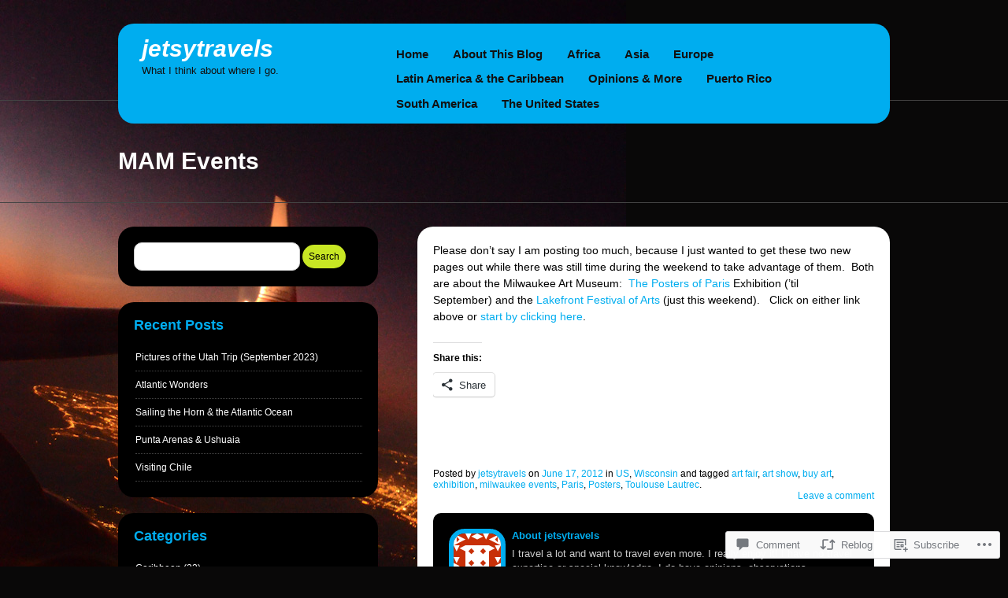

--- FILE ---
content_type: text/html; charset=UTF-8
request_url: https://jetsytravels.com/2012/06/17/mam-events/
body_size: 33087
content:
<!DOCTYPE html>
<!--[if IE 7]>
<html id="ie7" lang="en">
<![endif]-->
<!--[if IE 8]>
<html id="ie8" lang="en">
<![endif]-->
<!--[if (!IE)]><!-->
<html lang="en">
<!--<![endif]-->
<head>
<meta charset="UTF-8" />
<title>MAM Events | jetsytravels</title>
<link rel="profile" href="http://gmpg.org/xfn/11" />
<link rel="pingback" href="https://jetsytravels.com/xmlrpc.php" />
<meta name='robots' content='max-image-preview:large' />
<meta name="p:domain_verify" content="77e3a4bee0a4a4807903431c909656df" />

<!-- Async WordPress.com Remote Login -->
<script id="wpcom_remote_login_js">
var wpcom_remote_login_extra_auth = '';
function wpcom_remote_login_remove_dom_node_id( element_id ) {
	var dom_node = document.getElementById( element_id );
	if ( dom_node ) { dom_node.parentNode.removeChild( dom_node ); }
}
function wpcom_remote_login_remove_dom_node_classes( class_name ) {
	var dom_nodes = document.querySelectorAll( '.' + class_name );
	for ( var i = 0; i < dom_nodes.length; i++ ) {
		dom_nodes[ i ].parentNode.removeChild( dom_nodes[ i ] );
	}
}
function wpcom_remote_login_final_cleanup() {
	wpcom_remote_login_remove_dom_node_classes( "wpcom_remote_login_msg" );
	wpcom_remote_login_remove_dom_node_id( "wpcom_remote_login_key" );
	wpcom_remote_login_remove_dom_node_id( "wpcom_remote_login_validate" );
	wpcom_remote_login_remove_dom_node_id( "wpcom_remote_login_js" );
	wpcom_remote_login_remove_dom_node_id( "wpcom_request_access_iframe" );
	wpcom_remote_login_remove_dom_node_id( "wpcom_request_access_styles" );
}

// Watch for messages back from the remote login
window.addEventListener( "message", function( e ) {
	if ( e.origin === "https://r-login.wordpress.com" ) {
		var data = {};
		try {
			data = JSON.parse( e.data );
		} catch( e ) {
			wpcom_remote_login_final_cleanup();
			return;
		}

		if ( data.msg === 'LOGIN' ) {
			// Clean up the login check iframe
			wpcom_remote_login_remove_dom_node_id( "wpcom_remote_login_key" );

			var id_regex = new RegExp( /^[0-9]+$/ );
			var token_regex = new RegExp( /^.*|.*|.*$/ );
			if (
				token_regex.test( data.token )
				&& id_regex.test( data.wpcomid )
			) {
				// We have everything we need to ask for a login
				var script = document.createElement( "script" );
				script.setAttribute( "id", "wpcom_remote_login_validate" );
				script.src = '/remote-login.php?wpcom_remote_login=validate'
					+ '&wpcomid=' + data.wpcomid
					+ '&token=' + encodeURIComponent( data.token )
					+ '&host=' + window.location.protocol
					+ '//' + window.location.hostname
					+ '&postid=425'
					+ '&is_singular=1';
				document.body.appendChild( script );
			}

			return;
		}

		// Safari ITP, not logged in, so redirect
		if ( data.msg === 'LOGIN-REDIRECT' ) {
			window.location = 'https://wordpress.com/log-in?redirect_to=' + window.location.href;
			return;
		}

		// Safari ITP, storage access failed, remove the request
		if ( data.msg === 'LOGIN-REMOVE' ) {
			var css_zap = 'html { -webkit-transition: margin-top 1s; transition: margin-top 1s; } /* 9001 */ html { margin-top: 0 !important; } * html body { margin-top: 0 !important; } @media screen and ( max-width: 782px ) { html { margin-top: 0 !important; } * html body { margin-top: 0 !important; } }';
			var style_zap = document.createElement( 'style' );
			style_zap.type = 'text/css';
			style_zap.appendChild( document.createTextNode( css_zap ) );
			document.body.appendChild( style_zap );

			var e = document.getElementById( 'wpcom_request_access_iframe' );
			e.parentNode.removeChild( e );

			document.cookie = 'wordpress_com_login_access=denied; path=/; max-age=31536000';

			return;
		}

		// Safari ITP
		if ( data.msg === 'REQUEST_ACCESS' ) {
			console.log( 'request access: safari' );

			// Check ITP iframe enable/disable knob
			if ( wpcom_remote_login_extra_auth !== 'safari_itp_iframe' ) {
				return;
			}

			// If we are in a "private window" there is no ITP.
			var private_window = false;
			try {
				var opendb = window.openDatabase( null, null, null, null );
			} catch( e ) {
				private_window = true;
			}

			if ( private_window ) {
				console.log( 'private window' );
				return;
			}

			var iframe = document.createElement( 'iframe' );
			iframe.id = 'wpcom_request_access_iframe';
			iframe.setAttribute( 'scrolling', 'no' );
			iframe.setAttribute( 'sandbox', 'allow-storage-access-by-user-activation allow-scripts allow-same-origin allow-top-navigation-by-user-activation' );
			iframe.src = 'https://r-login.wordpress.com/remote-login.php?wpcom_remote_login=request_access&origin=' + encodeURIComponent( data.origin ) + '&wpcomid=' + encodeURIComponent( data.wpcomid );

			var css = 'html { -webkit-transition: margin-top 1s; transition: margin-top 1s; } /* 9001 */ html { margin-top: 46px !important; } * html body { margin-top: 46px !important; } @media screen and ( max-width: 660px ) { html { margin-top: 71px !important; } * html body { margin-top: 71px !important; } #wpcom_request_access_iframe { display: block; height: 71px !important; } } #wpcom_request_access_iframe { border: 0px; height: 46px; position: fixed; top: 0; left: 0; width: 100%; min-width: 100%; z-index: 99999; background: #23282d; } ';

			var style = document.createElement( 'style' );
			style.type = 'text/css';
			style.id = 'wpcom_request_access_styles';
			style.appendChild( document.createTextNode( css ) );
			document.body.appendChild( style );

			document.body.appendChild( iframe );
		}

		if ( data.msg === 'DONE' ) {
			wpcom_remote_login_final_cleanup();
		}
	}
}, false );

// Inject the remote login iframe after the page has had a chance to load
// more critical resources
window.addEventListener( "DOMContentLoaded", function( e ) {
	var iframe = document.createElement( "iframe" );
	iframe.style.display = "none";
	iframe.setAttribute( "scrolling", "no" );
	iframe.setAttribute( "id", "wpcom_remote_login_key" );
	iframe.src = "https://r-login.wordpress.com/remote-login.php"
		+ "?wpcom_remote_login=key"
		+ "&origin=aHR0cHM6Ly9qZXRzeXRyYXZlbHMuY29t"
		+ "&wpcomid=33161473"
		+ "&time=" + Math.floor( Date.now() / 1000 );
	document.body.appendChild( iframe );
}, false );
</script>
<link rel='dns-prefetch' href='//widgets.wp.com' />
<link rel='dns-prefetch' href='//s0.wp.com' />
<link rel="alternate" type="application/rss+xml" title="jetsytravels &raquo; Feed" href="https://jetsytravels.com/feed/" />
<link rel="alternate" type="application/rss+xml" title="jetsytravels &raquo; Comments Feed" href="https://jetsytravels.com/comments/feed/" />
<link rel="alternate" type="application/rss+xml" title="jetsytravels &raquo; MAM Events Comments Feed" href="https://jetsytravels.com/2012/06/17/mam-events/feed/" />
	<script type="text/javascript">
		/* <![CDATA[ */
		function addLoadEvent(func) {
			var oldonload = window.onload;
			if (typeof window.onload != 'function') {
				window.onload = func;
			} else {
				window.onload = function () {
					oldonload();
					func();
				}
			}
		}
		/* ]]> */
	</script>
	<link crossorigin='anonymous' rel='stylesheet' id='all-css-0-1' href='/_static/??-eJxtzEkKgDAQRNELGZs4EDfiWUJsxMzYHby+RARB3BQ8KD6cWZgUGSNDKCL7su2RwCJnbdxjCCnVWYtHggO9ZlxFTsQftYaogf+k3x2+4Vv1voRZqrHvpkHJwV5glDTa&cssminify=yes' type='text/css' media='all' />
<style id='wp-emoji-styles-inline-css'>

	img.wp-smiley, img.emoji {
		display: inline !important;
		border: none !important;
		box-shadow: none !important;
		height: 1em !important;
		width: 1em !important;
		margin: 0 0.07em !important;
		vertical-align: -0.1em !important;
		background: none !important;
		padding: 0 !important;
	}
/*# sourceURL=wp-emoji-styles-inline-css */
</style>
<link crossorigin='anonymous' rel='stylesheet' id='all-css-2-1' href='/wp-content/plugins/gutenberg-core/v22.2.0/build/styles/block-library/style.css?m=1764855221i&cssminify=yes' type='text/css' media='all' />
<style id='wp-block-library-inline-css'>
.has-text-align-justify {
	text-align:justify;
}
.has-text-align-justify{text-align:justify;}

/*# sourceURL=wp-block-library-inline-css */
</style><style id='global-styles-inline-css'>
:root{--wp--preset--aspect-ratio--square: 1;--wp--preset--aspect-ratio--4-3: 4/3;--wp--preset--aspect-ratio--3-4: 3/4;--wp--preset--aspect-ratio--3-2: 3/2;--wp--preset--aspect-ratio--2-3: 2/3;--wp--preset--aspect-ratio--16-9: 16/9;--wp--preset--aspect-ratio--9-16: 9/16;--wp--preset--color--black: #000000;--wp--preset--color--cyan-bluish-gray: #abb8c3;--wp--preset--color--white: #ffffff;--wp--preset--color--pale-pink: #f78da7;--wp--preset--color--vivid-red: #cf2e2e;--wp--preset--color--luminous-vivid-orange: #ff6900;--wp--preset--color--luminous-vivid-amber: #fcb900;--wp--preset--color--light-green-cyan: #7bdcb5;--wp--preset--color--vivid-green-cyan: #00d084;--wp--preset--color--pale-cyan-blue: #8ed1fc;--wp--preset--color--vivid-cyan-blue: #0693e3;--wp--preset--color--vivid-purple: #9b51e0;--wp--preset--gradient--vivid-cyan-blue-to-vivid-purple: linear-gradient(135deg,rgb(6,147,227) 0%,rgb(155,81,224) 100%);--wp--preset--gradient--light-green-cyan-to-vivid-green-cyan: linear-gradient(135deg,rgb(122,220,180) 0%,rgb(0,208,130) 100%);--wp--preset--gradient--luminous-vivid-amber-to-luminous-vivid-orange: linear-gradient(135deg,rgb(252,185,0) 0%,rgb(255,105,0) 100%);--wp--preset--gradient--luminous-vivid-orange-to-vivid-red: linear-gradient(135deg,rgb(255,105,0) 0%,rgb(207,46,46) 100%);--wp--preset--gradient--very-light-gray-to-cyan-bluish-gray: linear-gradient(135deg,rgb(238,238,238) 0%,rgb(169,184,195) 100%);--wp--preset--gradient--cool-to-warm-spectrum: linear-gradient(135deg,rgb(74,234,220) 0%,rgb(151,120,209) 20%,rgb(207,42,186) 40%,rgb(238,44,130) 60%,rgb(251,105,98) 80%,rgb(254,248,76) 100%);--wp--preset--gradient--blush-light-purple: linear-gradient(135deg,rgb(255,206,236) 0%,rgb(152,150,240) 100%);--wp--preset--gradient--blush-bordeaux: linear-gradient(135deg,rgb(254,205,165) 0%,rgb(254,45,45) 50%,rgb(107,0,62) 100%);--wp--preset--gradient--luminous-dusk: linear-gradient(135deg,rgb(255,203,112) 0%,rgb(199,81,192) 50%,rgb(65,88,208) 100%);--wp--preset--gradient--pale-ocean: linear-gradient(135deg,rgb(255,245,203) 0%,rgb(182,227,212) 50%,rgb(51,167,181) 100%);--wp--preset--gradient--electric-grass: linear-gradient(135deg,rgb(202,248,128) 0%,rgb(113,206,126) 100%);--wp--preset--gradient--midnight: linear-gradient(135deg,rgb(2,3,129) 0%,rgb(40,116,252) 100%);--wp--preset--font-size--small: 13px;--wp--preset--font-size--medium: 20px;--wp--preset--font-size--large: 36px;--wp--preset--font-size--x-large: 42px;--wp--preset--font-family--albert-sans: 'Albert Sans', sans-serif;--wp--preset--font-family--alegreya: Alegreya, serif;--wp--preset--font-family--arvo: Arvo, serif;--wp--preset--font-family--bodoni-moda: 'Bodoni Moda', serif;--wp--preset--font-family--bricolage-grotesque: 'Bricolage Grotesque', sans-serif;--wp--preset--font-family--cabin: Cabin, sans-serif;--wp--preset--font-family--chivo: Chivo, sans-serif;--wp--preset--font-family--commissioner: Commissioner, sans-serif;--wp--preset--font-family--cormorant: Cormorant, serif;--wp--preset--font-family--courier-prime: 'Courier Prime', monospace;--wp--preset--font-family--crimson-pro: 'Crimson Pro', serif;--wp--preset--font-family--dm-mono: 'DM Mono', monospace;--wp--preset--font-family--dm-sans: 'DM Sans', sans-serif;--wp--preset--font-family--dm-serif-display: 'DM Serif Display', serif;--wp--preset--font-family--domine: Domine, serif;--wp--preset--font-family--eb-garamond: 'EB Garamond', serif;--wp--preset--font-family--epilogue: Epilogue, sans-serif;--wp--preset--font-family--fahkwang: Fahkwang, sans-serif;--wp--preset--font-family--figtree: Figtree, sans-serif;--wp--preset--font-family--fira-sans: 'Fira Sans', sans-serif;--wp--preset--font-family--fjalla-one: 'Fjalla One', sans-serif;--wp--preset--font-family--fraunces: Fraunces, serif;--wp--preset--font-family--gabarito: Gabarito, system-ui;--wp--preset--font-family--ibm-plex-mono: 'IBM Plex Mono', monospace;--wp--preset--font-family--ibm-plex-sans: 'IBM Plex Sans', sans-serif;--wp--preset--font-family--ibarra-real-nova: 'Ibarra Real Nova', serif;--wp--preset--font-family--instrument-serif: 'Instrument Serif', serif;--wp--preset--font-family--inter: Inter, sans-serif;--wp--preset--font-family--josefin-sans: 'Josefin Sans', sans-serif;--wp--preset--font-family--jost: Jost, sans-serif;--wp--preset--font-family--libre-baskerville: 'Libre Baskerville', serif;--wp--preset--font-family--libre-franklin: 'Libre Franklin', sans-serif;--wp--preset--font-family--literata: Literata, serif;--wp--preset--font-family--lora: Lora, serif;--wp--preset--font-family--merriweather: Merriweather, serif;--wp--preset--font-family--montserrat: Montserrat, sans-serif;--wp--preset--font-family--newsreader: Newsreader, serif;--wp--preset--font-family--noto-sans-mono: 'Noto Sans Mono', sans-serif;--wp--preset--font-family--nunito: Nunito, sans-serif;--wp--preset--font-family--open-sans: 'Open Sans', sans-serif;--wp--preset--font-family--overpass: Overpass, sans-serif;--wp--preset--font-family--pt-serif: 'PT Serif', serif;--wp--preset--font-family--petrona: Petrona, serif;--wp--preset--font-family--piazzolla: Piazzolla, serif;--wp--preset--font-family--playfair-display: 'Playfair Display', serif;--wp--preset--font-family--plus-jakarta-sans: 'Plus Jakarta Sans', sans-serif;--wp--preset--font-family--poppins: Poppins, sans-serif;--wp--preset--font-family--raleway: Raleway, sans-serif;--wp--preset--font-family--roboto: Roboto, sans-serif;--wp--preset--font-family--roboto-slab: 'Roboto Slab', serif;--wp--preset--font-family--rubik: Rubik, sans-serif;--wp--preset--font-family--rufina: Rufina, serif;--wp--preset--font-family--sora: Sora, sans-serif;--wp--preset--font-family--source-sans-3: 'Source Sans 3', sans-serif;--wp--preset--font-family--source-serif-4: 'Source Serif 4', serif;--wp--preset--font-family--space-mono: 'Space Mono', monospace;--wp--preset--font-family--syne: Syne, sans-serif;--wp--preset--font-family--texturina: Texturina, serif;--wp--preset--font-family--urbanist: Urbanist, sans-serif;--wp--preset--font-family--work-sans: 'Work Sans', sans-serif;--wp--preset--spacing--20: 0.44rem;--wp--preset--spacing--30: 0.67rem;--wp--preset--spacing--40: 1rem;--wp--preset--spacing--50: 1.5rem;--wp--preset--spacing--60: 2.25rem;--wp--preset--spacing--70: 3.38rem;--wp--preset--spacing--80: 5.06rem;--wp--preset--shadow--natural: 6px 6px 9px rgba(0, 0, 0, 0.2);--wp--preset--shadow--deep: 12px 12px 50px rgba(0, 0, 0, 0.4);--wp--preset--shadow--sharp: 6px 6px 0px rgba(0, 0, 0, 0.2);--wp--preset--shadow--outlined: 6px 6px 0px -3px rgb(255, 255, 255), 6px 6px rgb(0, 0, 0);--wp--preset--shadow--crisp: 6px 6px 0px rgb(0, 0, 0);}:where(.is-layout-flex){gap: 0.5em;}:where(.is-layout-grid){gap: 0.5em;}body .is-layout-flex{display: flex;}.is-layout-flex{flex-wrap: wrap;align-items: center;}.is-layout-flex > :is(*, div){margin: 0;}body .is-layout-grid{display: grid;}.is-layout-grid > :is(*, div){margin: 0;}:where(.wp-block-columns.is-layout-flex){gap: 2em;}:where(.wp-block-columns.is-layout-grid){gap: 2em;}:where(.wp-block-post-template.is-layout-flex){gap: 1.25em;}:where(.wp-block-post-template.is-layout-grid){gap: 1.25em;}.has-black-color{color: var(--wp--preset--color--black) !important;}.has-cyan-bluish-gray-color{color: var(--wp--preset--color--cyan-bluish-gray) !important;}.has-white-color{color: var(--wp--preset--color--white) !important;}.has-pale-pink-color{color: var(--wp--preset--color--pale-pink) !important;}.has-vivid-red-color{color: var(--wp--preset--color--vivid-red) !important;}.has-luminous-vivid-orange-color{color: var(--wp--preset--color--luminous-vivid-orange) !important;}.has-luminous-vivid-amber-color{color: var(--wp--preset--color--luminous-vivid-amber) !important;}.has-light-green-cyan-color{color: var(--wp--preset--color--light-green-cyan) !important;}.has-vivid-green-cyan-color{color: var(--wp--preset--color--vivid-green-cyan) !important;}.has-pale-cyan-blue-color{color: var(--wp--preset--color--pale-cyan-blue) !important;}.has-vivid-cyan-blue-color{color: var(--wp--preset--color--vivid-cyan-blue) !important;}.has-vivid-purple-color{color: var(--wp--preset--color--vivid-purple) !important;}.has-black-background-color{background-color: var(--wp--preset--color--black) !important;}.has-cyan-bluish-gray-background-color{background-color: var(--wp--preset--color--cyan-bluish-gray) !important;}.has-white-background-color{background-color: var(--wp--preset--color--white) !important;}.has-pale-pink-background-color{background-color: var(--wp--preset--color--pale-pink) !important;}.has-vivid-red-background-color{background-color: var(--wp--preset--color--vivid-red) !important;}.has-luminous-vivid-orange-background-color{background-color: var(--wp--preset--color--luminous-vivid-orange) !important;}.has-luminous-vivid-amber-background-color{background-color: var(--wp--preset--color--luminous-vivid-amber) !important;}.has-light-green-cyan-background-color{background-color: var(--wp--preset--color--light-green-cyan) !important;}.has-vivid-green-cyan-background-color{background-color: var(--wp--preset--color--vivid-green-cyan) !important;}.has-pale-cyan-blue-background-color{background-color: var(--wp--preset--color--pale-cyan-blue) !important;}.has-vivid-cyan-blue-background-color{background-color: var(--wp--preset--color--vivid-cyan-blue) !important;}.has-vivid-purple-background-color{background-color: var(--wp--preset--color--vivid-purple) !important;}.has-black-border-color{border-color: var(--wp--preset--color--black) !important;}.has-cyan-bluish-gray-border-color{border-color: var(--wp--preset--color--cyan-bluish-gray) !important;}.has-white-border-color{border-color: var(--wp--preset--color--white) !important;}.has-pale-pink-border-color{border-color: var(--wp--preset--color--pale-pink) !important;}.has-vivid-red-border-color{border-color: var(--wp--preset--color--vivid-red) !important;}.has-luminous-vivid-orange-border-color{border-color: var(--wp--preset--color--luminous-vivid-orange) !important;}.has-luminous-vivid-amber-border-color{border-color: var(--wp--preset--color--luminous-vivid-amber) !important;}.has-light-green-cyan-border-color{border-color: var(--wp--preset--color--light-green-cyan) !important;}.has-vivid-green-cyan-border-color{border-color: var(--wp--preset--color--vivid-green-cyan) !important;}.has-pale-cyan-blue-border-color{border-color: var(--wp--preset--color--pale-cyan-blue) !important;}.has-vivid-cyan-blue-border-color{border-color: var(--wp--preset--color--vivid-cyan-blue) !important;}.has-vivid-purple-border-color{border-color: var(--wp--preset--color--vivid-purple) !important;}.has-vivid-cyan-blue-to-vivid-purple-gradient-background{background: var(--wp--preset--gradient--vivid-cyan-blue-to-vivid-purple) !important;}.has-light-green-cyan-to-vivid-green-cyan-gradient-background{background: var(--wp--preset--gradient--light-green-cyan-to-vivid-green-cyan) !important;}.has-luminous-vivid-amber-to-luminous-vivid-orange-gradient-background{background: var(--wp--preset--gradient--luminous-vivid-amber-to-luminous-vivid-orange) !important;}.has-luminous-vivid-orange-to-vivid-red-gradient-background{background: var(--wp--preset--gradient--luminous-vivid-orange-to-vivid-red) !important;}.has-very-light-gray-to-cyan-bluish-gray-gradient-background{background: var(--wp--preset--gradient--very-light-gray-to-cyan-bluish-gray) !important;}.has-cool-to-warm-spectrum-gradient-background{background: var(--wp--preset--gradient--cool-to-warm-spectrum) !important;}.has-blush-light-purple-gradient-background{background: var(--wp--preset--gradient--blush-light-purple) !important;}.has-blush-bordeaux-gradient-background{background: var(--wp--preset--gradient--blush-bordeaux) !important;}.has-luminous-dusk-gradient-background{background: var(--wp--preset--gradient--luminous-dusk) !important;}.has-pale-ocean-gradient-background{background: var(--wp--preset--gradient--pale-ocean) !important;}.has-electric-grass-gradient-background{background: var(--wp--preset--gradient--electric-grass) !important;}.has-midnight-gradient-background{background: var(--wp--preset--gradient--midnight) !important;}.has-small-font-size{font-size: var(--wp--preset--font-size--small) !important;}.has-medium-font-size{font-size: var(--wp--preset--font-size--medium) !important;}.has-large-font-size{font-size: var(--wp--preset--font-size--large) !important;}.has-x-large-font-size{font-size: var(--wp--preset--font-size--x-large) !important;}.has-albert-sans-font-family{font-family: var(--wp--preset--font-family--albert-sans) !important;}.has-alegreya-font-family{font-family: var(--wp--preset--font-family--alegreya) !important;}.has-arvo-font-family{font-family: var(--wp--preset--font-family--arvo) !important;}.has-bodoni-moda-font-family{font-family: var(--wp--preset--font-family--bodoni-moda) !important;}.has-bricolage-grotesque-font-family{font-family: var(--wp--preset--font-family--bricolage-grotesque) !important;}.has-cabin-font-family{font-family: var(--wp--preset--font-family--cabin) !important;}.has-chivo-font-family{font-family: var(--wp--preset--font-family--chivo) !important;}.has-commissioner-font-family{font-family: var(--wp--preset--font-family--commissioner) !important;}.has-cormorant-font-family{font-family: var(--wp--preset--font-family--cormorant) !important;}.has-courier-prime-font-family{font-family: var(--wp--preset--font-family--courier-prime) !important;}.has-crimson-pro-font-family{font-family: var(--wp--preset--font-family--crimson-pro) !important;}.has-dm-mono-font-family{font-family: var(--wp--preset--font-family--dm-mono) !important;}.has-dm-sans-font-family{font-family: var(--wp--preset--font-family--dm-sans) !important;}.has-dm-serif-display-font-family{font-family: var(--wp--preset--font-family--dm-serif-display) !important;}.has-domine-font-family{font-family: var(--wp--preset--font-family--domine) !important;}.has-eb-garamond-font-family{font-family: var(--wp--preset--font-family--eb-garamond) !important;}.has-epilogue-font-family{font-family: var(--wp--preset--font-family--epilogue) !important;}.has-fahkwang-font-family{font-family: var(--wp--preset--font-family--fahkwang) !important;}.has-figtree-font-family{font-family: var(--wp--preset--font-family--figtree) !important;}.has-fira-sans-font-family{font-family: var(--wp--preset--font-family--fira-sans) !important;}.has-fjalla-one-font-family{font-family: var(--wp--preset--font-family--fjalla-one) !important;}.has-fraunces-font-family{font-family: var(--wp--preset--font-family--fraunces) !important;}.has-gabarito-font-family{font-family: var(--wp--preset--font-family--gabarito) !important;}.has-ibm-plex-mono-font-family{font-family: var(--wp--preset--font-family--ibm-plex-mono) !important;}.has-ibm-plex-sans-font-family{font-family: var(--wp--preset--font-family--ibm-plex-sans) !important;}.has-ibarra-real-nova-font-family{font-family: var(--wp--preset--font-family--ibarra-real-nova) !important;}.has-instrument-serif-font-family{font-family: var(--wp--preset--font-family--instrument-serif) !important;}.has-inter-font-family{font-family: var(--wp--preset--font-family--inter) !important;}.has-josefin-sans-font-family{font-family: var(--wp--preset--font-family--josefin-sans) !important;}.has-jost-font-family{font-family: var(--wp--preset--font-family--jost) !important;}.has-libre-baskerville-font-family{font-family: var(--wp--preset--font-family--libre-baskerville) !important;}.has-libre-franklin-font-family{font-family: var(--wp--preset--font-family--libre-franklin) !important;}.has-literata-font-family{font-family: var(--wp--preset--font-family--literata) !important;}.has-lora-font-family{font-family: var(--wp--preset--font-family--lora) !important;}.has-merriweather-font-family{font-family: var(--wp--preset--font-family--merriweather) !important;}.has-montserrat-font-family{font-family: var(--wp--preset--font-family--montserrat) !important;}.has-newsreader-font-family{font-family: var(--wp--preset--font-family--newsreader) !important;}.has-noto-sans-mono-font-family{font-family: var(--wp--preset--font-family--noto-sans-mono) !important;}.has-nunito-font-family{font-family: var(--wp--preset--font-family--nunito) !important;}.has-open-sans-font-family{font-family: var(--wp--preset--font-family--open-sans) !important;}.has-overpass-font-family{font-family: var(--wp--preset--font-family--overpass) !important;}.has-pt-serif-font-family{font-family: var(--wp--preset--font-family--pt-serif) !important;}.has-petrona-font-family{font-family: var(--wp--preset--font-family--petrona) !important;}.has-piazzolla-font-family{font-family: var(--wp--preset--font-family--piazzolla) !important;}.has-playfair-display-font-family{font-family: var(--wp--preset--font-family--playfair-display) !important;}.has-plus-jakarta-sans-font-family{font-family: var(--wp--preset--font-family--plus-jakarta-sans) !important;}.has-poppins-font-family{font-family: var(--wp--preset--font-family--poppins) !important;}.has-raleway-font-family{font-family: var(--wp--preset--font-family--raleway) !important;}.has-roboto-font-family{font-family: var(--wp--preset--font-family--roboto) !important;}.has-roboto-slab-font-family{font-family: var(--wp--preset--font-family--roboto-slab) !important;}.has-rubik-font-family{font-family: var(--wp--preset--font-family--rubik) !important;}.has-rufina-font-family{font-family: var(--wp--preset--font-family--rufina) !important;}.has-sora-font-family{font-family: var(--wp--preset--font-family--sora) !important;}.has-source-sans-3-font-family{font-family: var(--wp--preset--font-family--source-sans-3) !important;}.has-source-serif-4-font-family{font-family: var(--wp--preset--font-family--source-serif-4) !important;}.has-space-mono-font-family{font-family: var(--wp--preset--font-family--space-mono) !important;}.has-syne-font-family{font-family: var(--wp--preset--font-family--syne) !important;}.has-texturina-font-family{font-family: var(--wp--preset--font-family--texturina) !important;}.has-urbanist-font-family{font-family: var(--wp--preset--font-family--urbanist) !important;}.has-work-sans-font-family{font-family: var(--wp--preset--font-family--work-sans) !important;}
/*# sourceURL=global-styles-inline-css */
</style>

<style id='classic-theme-styles-inline-css'>
/*! This file is auto-generated */
.wp-block-button__link{color:#fff;background-color:#32373c;border-radius:9999px;box-shadow:none;text-decoration:none;padding:calc(.667em + 2px) calc(1.333em + 2px);font-size:1.125em}.wp-block-file__button{background:#32373c;color:#fff;text-decoration:none}
/*# sourceURL=/wp-includes/css/classic-themes.min.css */
</style>
<link crossorigin='anonymous' rel='stylesheet' id='all-css-4-1' href='/_static/??-eJx9jkEOwjAMBD9EcMqBckE8BSWpBSl1EsVO+/26qrgA4mLJuzv2wlJMyEkwCVAzZWqPmBhCrqg6FSegCcIhOpyQNHYMzAf4jS1FGeN9qchsdFJsZOSpIP/jRpTiwsuotJ/YDaCc09u8z5iGXME1yeREYvjCgGsA3+I0wIzV62sVt878uW9lbnTt+rO1p76zl3EFmp5j4Q==&cssminify=yes' type='text/css' media='all' />
<link rel='stylesheet' id='verbum-gutenberg-css-css' href='https://widgets.wp.com/verbum-block-editor/block-editor.css?ver=1738686361' media='all' />
<link crossorigin='anonymous' rel='stylesheet' id='all-css-6-1' href='/_static/??-eJx9i0EKAjEMAD9kDUuXFQ/iW9oQazVtSpMi/t7dmyLsbQZm4NUcSjWqBnanQgptRFBiQgug9mY6ouoB9kMUlq4QOeDTRR7/Uxmu8Ui5KnSKLGnFBGv1pXtTInEsGCxL/RF345D7tl7LZTrN03L2fvaPD4SaUP4=&cssminify=yes' type='text/css' media='all' />
<link crossorigin='anonymous' rel='stylesheet' id='print-css-7-1' href='/wp-content/mu-plugins/global-print/global-print.css?m=1465851035i&cssminify=yes' type='text/css' media='print' />
<style id='jetpack-global-styles-frontend-style-inline-css'>
:root { --font-headings: unset; --font-base: unset; --font-headings-default: -apple-system,BlinkMacSystemFont,"Segoe UI",Roboto,Oxygen-Sans,Ubuntu,Cantarell,"Helvetica Neue",sans-serif; --font-base-default: -apple-system,BlinkMacSystemFont,"Segoe UI",Roboto,Oxygen-Sans,Ubuntu,Cantarell,"Helvetica Neue",sans-serif;}
/*# sourceURL=jetpack-global-styles-frontend-style-inline-css */
</style>
<link crossorigin='anonymous' rel='stylesheet' id='all-css-10-1' href='/_static/??-eJyNjcEKwjAQRH/IuFRT6kX8FNkmS5K6yQY3Qfx7bfEiXrwM82B4A49qnJRGpUHupnIPqSgs1Cq624chi6zhO5OCRryTR++fW00l7J3qDv43XVNxoOISsmEJol/wY2uR8vs3WggsM/I6uOTzMI3Hw8lOg11eUT1JKA==&cssminify=yes' type='text/css' media='all' />
<script type="text/javascript" id="jetpack_related-posts-js-extra">
/* <![CDATA[ */
var related_posts_js_options = {"post_heading":"h4"};
//# sourceURL=jetpack_related-posts-js-extra
/* ]]> */
</script>
<script type="text/javascript" id="wpcom-actionbar-placeholder-js-extra">
/* <![CDATA[ */
var actionbardata = {"siteID":"33161473","postID":"425","siteURL":"https://jetsytravels.com","xhrURL":"https://jetsytravels.com/wp-admin/admin-ajax.php","nonce":"17d2d3b396","isLoggedIn":"","statusMessage":"","subsEmailDefault":"instantly","proxyScriptUrl":"https://s0.wp.com/wp-content/js/wpcom-proxy-request.js?m=1513050504i&amp;ver=20211021","shortlink":"https://wp.me/p2f8Ot-6R","i18n":{"followedText":"New posts from this site will now appear in your \u003Ca href=\"https://wordpress.com/reader\"\u003EReader\u003C/a\u003E","foldBar":"Collapse this bar","unfoldBar":"Expand this bar","shortLinkCopied":"Shortlink copied to clipboard."}};
//# sourceURL=wpcom-actionbar-placeholder-js-extra
/* ]]> */
</script>
<script type="text/javascript" id="jetpack-mu-wpcom-settings-js-before">
/* <![CDATA[ */
var JETPACK_MU_WPCOM_SETTINGS = {"assetsUrl":"https://s0.wp.com/wp-content/mu-plugins/jetpack-mu-wpcom-plugin/moon/jetpack_vendor/automattic/jetpack-mu-wpcom/src/build/"};
//# sourceURL=jetpack-mu-wpcom-settings-js-before
/* ]]> */
</script>
<script crossorigin='anonymous' type='text/javascript'  src='/_static/??/wp-content/mu-plugins/jetpack-plugin/moon/_inc/build/related-posts/related-posts.min.js,/wp-content/js/rlt-proxy.js?m=1755006225j'></script>
<script type="text/javascript" id="rlt-proxy-js-after">
/* <![CDATA[ */
	rltInitialize( {"token":null,"iframeOrigins":["https:\/\/widgets.wp.com"]} );
//# sourceURL=rlt-proxy-js-after
/* ]]> */
</script>
<link rel="EditURI" type="application/rsd+xml" title="RSD" href="https://jetsytravels.wordpress.com/xmlrpc.php?rsd" />
<meta name="generator" content="WordPress.com" />
<link rel="canonical" href="https://jetsytravels.com/2012/06/17/mam-events/" />
<link rel='shortlink' href='https://wp.me/p2f8Ot-6R' />
<link rel="alternate" type="application/json+oembed" href="https://public-api.wordpress.com/oembed/?format=json&amp;url=https%3A%2F%2Fjetsytravels.com%2F2012%2F06%2F17%2Fmam-events%2F&amp;for=wpcom-auto-discovery" /><link rel="alternate" type="application/xml+oembed" href="https://public-api.wordpress.com/oembed/?format=xml&amp;url=https%3A%2F%2Fjetsytravels.com%2F2012%2F06%2F17%2Fmam-events%2F&amp;for=wpcom-auto-discovery" />
<!-- Jetpack Open Graph Tags -->
<meta property="og:type" content="article" />
<meta property="og:title" content="MAM Events" />
<meta property="og:url" content="https://jetsytravels.com/2012/06/17/mam-events/" />
<meta property="og:description" content="Please don&#8217;t say I am posting too much, because I just wanted to get these two new pages out while there was still time during the weekend to take advantage of them.  Both are about the Milwa…" />
<meta property="article:published_time" content="2012-06-17T12:08:42+00:00" />
<meta property="article:modified_time" content="2012-06-17T12:08:42+00:00" />
<meta property="og:site_name" content="jetsytravels" />
<meta property="og:image" content="https://s0.wp.com/i/blank.jpg?m=1383295312i" />
<meta property="og:image:width" content="200" />
<meta property="og:image:height" content="200" />
<meta property="og:image:alt" content="" />
<meta property="og:locale" content="en_US" />
<meta property="article:publisher" content="https://www.facebook.com/WordPresscom" />
<meta name="twitter:text:title" content="MAM Events" />
<meta name="twitter:card" content="summary" />

<!-- End Jetpack Open Graph Tags -->
<link rel="shortcut icon" type="image/x-icon" href="https://s0.wp.com/i/favicon.ico?m=1713425267i" sizes="16x16 24x24 32x32 48x48" />
<link rel="icon" type="image/x-icon" href="https://s0.wp.com/i/favicon.ico?m=1713425267i" sizes="16x16 24x24 32x32 48x48" />
<link rel="apple-touch-icon" href="https://s0.wp.com/i/webclip.png?m=1713868326i" />
<link rel='openid.server' href='https://jetsytravels.com/?openidserver=1' />
<link rel='openid.delegate' href='https://jetsytravels.com/' />
<link rel="search" type="application/opensearchdescription+xml" href="https://jetsytravels.com/osd.xml" title="jetsytravels" />
<link rel="search" type="application/opensearchdescription+xml" href="https://s1.wp.com/opensearch.xml" title="WordPress.com" />
<meta name="theme-color" content="#090808" />
	<style type="text/css">
			#featured-posts-container,
		#single-header,
		#footer {
			background: none;
		}
		</style>
	<meta name="description" content="Please don&#039;t say I am posting too much, because I just wanted to get these two new pages out while there was still time during the weekend to take advantage of them.  Both are about the Milwaukee Art Museum:  The Posters of Paris Exhibition (&#039;til September) and the Lakefront Festival of Arts (just this weekend).   Click&hellip;" />
<style type="text/css" id="custom-background-css">
body.custom-background { background-color: #090808; background-image: url("https://jetsytravels.files.wordpress.com/2012/02/7di_2286.jpg"); background-position: left top; background-size: auto; background-repeat: repeat-y; background-attachment: scroll; }
</style>
	<link crossorigin='anonymous' rel='stylesheet' id='all-css-0-3' href='/wp-content/mu-plugins/jetpack-plugin/moon/_inc/build/subscriptions/subscriptions.min.css?m=1753976312i&cssminify=yes' type='text/css' media='all' />
</head>

<body class="wp-singular post-template-default single single-post postid-425 single-format-standard custom-background wp-theme-pubselecta customizer-styles-applied jetpack-reblog-enabled">
	<div id="header" class="clearfix">
				<div id="branding">
							<h3 id="logo">
				<span>
					<a href="https://jetsytravels.com/" title="jetsytravels" rel="home">jetsytravels</a>
				</span>
			</h3>
			<div id="site-description">What I think about where I go.</div>
		</div><!-- #branding-->

		<div id="access" role="navigation">
						<div class="skip-link screen-reader-text"><a href="#content" title="Skip to content">Skip to content</a></div>
			<false class="menu"><ul>
<li ><a href="https://jetsytravels.com/">Home</a></li><li class="page_item page-item-32"><a href="https://jetsytravels.com/about-2/">About This Blog</a></li>
<li class="page_item page-item-5966"><a href="https://jetsytravels.com/africa/">Africa</a></li>
<li class="page_item page-item-5964"><a href="https://jetsytravels.com/asia/">Asia</a></li>
<li class="page_item page-item-789 page_item_has_children"><a href="https://jetsytravels.com/europe/">Europe</a>
<ul class='children'>
	<li class="page_item page-item-4045 page_item_has_children"><a href="https://jetsytravels.com/europe/czech-republic/">Czech Republic</a>
	<ul class='children'>
		<li class="page_item page-item-4285"><a href="https://jetsytravels.com/europe/czech-republic/prague-may-2015/">Prague (May 2015)</a></li>
		<li class="page_item page-item-4182"><a href="https://jetsytravels.com/europe/czech-republic/beyond-prague-touring-the-czech-republic/">Beyond Prague: Touring the Czech&nbsp;Republic</a></li>
	</ul>
</li>
	<li class="page_item page-item-130 page_item_has_children"><a href="https://jetsytravels.com/europe/euro-year/">Euro-Year</a>
	<ul class='children'>
		<li class="page_item page-item-128 page_item_has_children"><a href="https://jetsytravels.com/europe/euro-year/august-2001/">Euro Year Begins &#8211; August&nbsp;2001</a>
		<ul class='children'>
			<li class="page_item page-item-5049"><a href="https://jetsytravels.com/europe/euro-year/august-2001/travels-from-march-2-rome-to-april-1-madrid/">On the road from March 2 (Rome) to April 1&nbsp;(Madrid)</a></li>
		</ul>
</li>
	</ul>
</li>
	<li class="page_item page-item-2567 page_item_has_children"><a href="https://jetsytravels.com/europe/france/">France</a>
	<ul class='children'>
		<li class="page_item page-item-7426 page_item_has_children"><a href="https://jetsytravels.com/europe/france/ajaccio/">Ajaccio, Corsica (France)</a>
		<ul class='children'>
			<li class="page_item page-item-7502"><a href="https://jetsytravels.com/europe/france/ajaccio/hiking-in-corsica-france-part-i-sartene/">Hiking in Corsica, France &#8211; Part I &#8211;&nbsp;Sartène</a></li>
			<li class="page_item page-item-7551"><a href="https://jetsytravels.com/europe/france/ajaccio/hiking-in-corsica-part-ii-bonifacio/">Hiking in Corsica &#8211; Part II &#8211;&nbsp;Bonifacio</a></li>
		</ul>
</li>
		<li class="page_item page-item-7379"><a href="https://jetsytravels.com/europe/france/before-we-hike-we-make-a-nice-stop-nice-france-2018/">Before we hike, we make a NICE stop! (Nice, France&nbsp;2018)</a></li>
		<li class="page_item page-item-4196"><a href="https://jetsytravels.com/europe/france/paris-april-may-2015/">Paris  (April-May 2015)</a></li>
		<li class="page_item page-item-1157"><a href="https://jetsytravels.com/europe/france/november-2001/">Paris  &#8211; November&nbsp;2001</a></li>
		<li class="page_item page-item-1161"><a href="https://jetsytravels.com/europe/france/early-to-mid-december-on-the-road-in-france-or-19-different-hotels-in-22-days/">Early to Mid December:  On the Road in France or 19 Different Hotels in 22&nbsp;Days</a></li>
	</ul>
</li>
	<li class="page_item page-item-2554 page_item_has_children"><a href="https://jetsytravels.com/europe/germany/">Germany</a>
	<ul class='children'>
		<li class="page_item page-item-2080 page_item_has_children"><a href="https://jetsytravels.com/europe/germany/berlin-part-i/">Berlin &#8211; Part&nbsp;I</a>
		<ul class='children'>
			<li class="page_item page-item-2137"><a href="https://jetsytravels.com/europe/germany/berlin-part-i/berlin-part-ii/">Berlin, Part II</a></li>
			<li class="page_item page-item-2178"><a href="https://jetsytravels.com/europe/germany/berlin-part-i/berlin-iii-the-final-days/">Berlin III: The final&nbsp;days</a></li>
		</ul>
</li>
	</ul>
</li>
	<li class="page_item page-item-2562 page_item_has_children"><a href="https://jetsytravels.com/europe/great-britain/">Great Britain</a>
	<ul class='children'>
		<li class="page_item page-item-649 page_item_has_children"><a href="https://jetsytravels.com/europe/great-britain/london-2012/">London 2012</a>
		<ul class='children'>
			<li class="page_item page-item-654"><a href="https://jetsytravels.com/europe/great-britain/london-2012/london-2012-day-3/">London 2012 &#8211; Day 3  (Thursday, September&nbsp;21)</a></li>
			<li class="page_item page-item-688"><a href="https://jetsytravels.com/europe/great-britain/london-2012/london-days-4-and-5-friday-september-20-and-saturday-september-21/">London &#8211; Days 4 and 5 (Friday, September 20 and Saturday, September&nbsp;21)</a></li>
			<li class="page_item page-item-141"><a href="https://jetsytravels.com/europe/great-britain/london-2012/late-september-2001/">London &#8211; Late September&nbsp;2001</a></li>
		</ul>
</li>
		<li class="page_item page-item-7924"><a href="https://jetsytravels.com/europe/great-britain/london-walking-may-2019/">London Walking (May&nbsp;2019)</a></li>
		<li class="page_item page-item-862"><a href="https://jetsytravels.com/europe/great-britain/october-in-the-cotswolds/">October in the Cotswolds (Early October&nbsp;2001)</a></li>
		<li class="page_item page-item-864"><a href="https://jetsytravels.com/europe/great-britain/moving-on-to-ireland/">Moving on to Ireland (Mid-October&nbsp;2001)</a></li>
		<li class="page_item page-item-866"><a href="https://jetsytravels.com/europe/great-britain/and-now-were-in-wales-and-scotland/">And, now we&#8217;re in Wales and Scotland (Late October&nbsp;2001)</a></li>
	</ul>
</li>
	<li class="page_item page-item-2558 page_item_has_children"><a href="https://jetsytravels.com/europe/italy/">Italy</a>
	<ul class='children'>
		<li class="page_item page-item-4712"><a href="https://jetsytravels.com/europe/italy/a-rome-intermission/">A Rome Intermission!</a></li>
		<li class="page_item page-item-7946 page_item_has_children"><a href="https://jetsytravels.com/europe/italy/celebrating-italy-with-eddie-soloway-friends/">Celebrating Italy with Eddie Soloway &amp;&nbsp;Friends</a>
		<ul class='children'>
			<li class="page_item page-item-7952 page_item_has_children"><a href="https://jetsytravels.com/europe/italy/celebrating-italy-with-eddie-soloway-friends/puglia/">Puglia</a>
			<ul class='children'>
				<li class="page_item page-item-8002"><a href="https://jetsytravels.com/europe/italy/celebrating-italy-with-eddie-soloway-friends/puglia/the-olive-trees-of-puglia/">The Olive Trees of&nbsp;Puglia</a></li>
			</ul>
</li>
			<li class="page_item page-item-8067"><a href="https://jetsytravels.com/europe/italy/celebrating-italy-with-eddie-soloway-friends/matera-basilicata-italy-may-2019/">Matera, Basilicata, Italy &#8211; May&nbsp;2019</a></li>
			<li class="page_item page-item-8147"><a href="https://jetsytravels.com/europe/italy/celebrating-italy-with-eddie-soloway-friends/abruzzo/">Abruzzo &#8211; Santo Stefano di Sessanio May&nbsp;2019</a></li>
			<li class="page_item page-item-8188"><a href="https://jetsytravels.com/europe/italy/celebrating-italy-with-eddie-soloway-friends/tuscany-the-last-stop-may-2019/">Tuscany &#8211; The Last Stop, May&nbsp;2019</a></li>
		</ul>
</li>
		<li class="page_item page-item-4739 page_item_has_children"><a href="https://jetsytravels.com/europe/italy/driving-the-via-flaminia/">Driving the Via Flaminia to&nbsp;Umbria</a>
		<ul class='children'>
			<li class="page_item page-item-4769"><a href="https://jetsytravels.com/europe/italy/driving-the-via-flaminia/gubbio-walking/">Gubbio Walking</a></li>
			<li class="page_item page-item-4851"><a href="https://jetsytravels.com/europe/italy/driving-the-via-flaminia/assisi-spello-montefalco-and-bevagna/">Assisi, Spello, Montefalco and&nbsp;Bevagna</a></li>
			<li class="page_item page-item-4891"><a href="https://jetsytravels.com/europe/italy/driving-the-via-flaminia/umbria-part-ii/">Umbria Part II</a></li>
			<li class="page_item page-item-4918 page_item_has_children"><a href="https://jetsytravels.com/europe/italy/driving-the-via-flaminia/tuscany-montepulciano-pienza-monticchiello-and-radicofani/">Tuscany: Montepulciano, Pienza, Monticchiello and&nbsp;Radicofani</a>
			<ul class='children'>
				<li class="page_item page-item-4710"><a href="https://jetsytravels.com/europe/italy/driving-the-via-flaminia/tuscany-montepulciano-pienza-monticchiello-and-radicofani/italy-fall-2015/">Italy Fall 2015</a></li>
			</ul>
</li>
		</ul>
</li>
		<li class="page_item page-item-5011"><a href="https://jetsytravels.com/europe/italy/four-more-weeks-in-rome-february-2002/">Four More Weeks in Rome (February&nbsp;2002)</a></li>
		<li class="page_item page-item-8251 page_item_has_children"><a href="https://jetsytravels.com/europe/italy/puglia-driving-trip-with-friends-april23-may-5-2019/">Puglia &#8211; Driving trip with Friends (April23 &#8211; May 5,&nbsp;2019)</a>
		<ul class='children'>
			<li class="page_item page-item-8253"><a href="https://jetsytravels.com/europe/italy/puglia-driving-trip-with-friends-april23-may-5-2019/travel-to-italy-from-san-juan-pr-april-2019/">Travel to Italy from San Juan, PR (April&nbsp;2019)</a></li>
			<li class="page_item page-item-8258"><a href="https://jetsytravels.com/europe/italy/puglia-driving-trip-with-friends-april23-may-5-2019/puglia-from-trani-to-castel-del-monte/">Puglia: From Trani to Castel del&nbsp;Monte</a></li>
			<li class="page_item page-item-8314"><a href="https://jetsytravels.com/europe/italy/puglia-driving-trip-with-friends-april23-may-5-2019/puglia-fasano-and-ostuni/">Puglia:  Fasano and&nbsp;Ostuni</a></li>
			<li class="page_item page-item-8382"><a href="https://jetsytravels.com/europe/italy/puglia-driving-trip-with-friends-april23-may-5-2019/il-salento-lecce/">Puglia: Il Salento &#8211;&nbsp;Lecce</a></li>
			<li class="page_item page-item-8439"><a href="https://jetsytravels.com/europe/italy/puglia-driving-trip-with-friends-april23-may-5-2019/puglia-il-salento-santa-maria-di-leuca-and-galipoli/">Puglia: Il Salento (Santa Maria di Leuca and&nbsp;Galipoli)</a></li>
		</ul>
</li>
		<li class="page_item page-item-7699 page_item_has_children"><a href="https://jetsytravels.com/europe/italy/sardinia-italy/">Sardinia, Italy</a>
		<ul class='children'>
			<li class="page_item page-item-7625"><a href="https://jetsytravels.com/europe/italy/sardinia-italy/hiking-in-sardinia-alghero/">Hiking in Sardinia &#8211;&nbsp;Alghero</a></li>
			<li class="page_item page-item-7750"><a href="https://jetsytravels.com/europe/italy/sardinia-italy/winding-up-the-trip-final-days-and-hikes-in-sardinia/">Winding up the trip &#8211; final days and hikes in&nbsp;Sardinia</a></li>
			<li class="page_item page-item-7711"><a href="https://jetsytravels.com/europe/italy/sardinia-italy/hiking-in-sardinia-cabras/">Hiking in Sardinia &#8211;&nbsp;Cabras</a></li>
		</ul>
</li>
		<li class="page_item page-item-2221 page_item_has_children"><a href="https://jetsytravels.com/europe/italy/sicily-in-palermo-cooking-with-the-duchess/">Sicily (I): In Palermo Cooking with the&nbsp;Duchess</a>
		<ul class='children'>
			<li class="page_item page-item-2253"><a href="https://jetsytravels.com/europe/italy/sicily-in-palermo-cooking-with-the-duchess/palermo-segesta-and-trapani/">Sicily (II):  Palermo, Segesta and&nbsp;Trapani</a></li>
			<li class="page_item page-item-2279"><a href="https://jetsytravels.com/europe/italy/sicily-in-palermo-cooking-with-the-duchess/sicily-erice-salt-flats-selinunte-agrigento/">Sicily (III): Erice, Salt Flats, Selinunte &amp;&nbsp;Agrigento</a></li>
			<li class="page_item page-item-2312"><a href="https://jetsytravels.com/europe/italy/sicily-in-palermo-cooking-with-the-duchess/still-more-from-sicily-iv/">Sicily (IV): Agrigento, Caltagirone, Ragusa &amp;&nbsp;Modica</a></li>
			<li class="page_item page-item-2346"><a href="https://jetsytravels.com/europe/italy/sicily-in-palermo-cooking-with-the-duchess/sicily-v-noto-and-siracusa/">Sicily (V): Noto and&nbsp;Siracusa</a></li>
			<li class="page_item page-item-2390"><a href="https://jetsytravels.com/europe/italy/sicily-in-palermo-cooking-with-the-duchess/sicily-vi-from-our-base-in-taormina/">Sicily (VI):  From our Base in&nbsp;Taormina</a></li>
			<li class="page_item page-item-2454"><a href="https://jetsytravels.com/europe/italy/sicily-in-palermo-cooking-with-the-duchess/sicily-vii-mount-etna-our-last-two-days/">Sicily (VII): Mount Etna &#8211; Our Last Two&nbsp;Days</a></li>
		</ul>
</li>
		<li class="page_item page-item-5412"><a href="https://jetsytravels.com/europe/italy/not-quite-24-hours-in-trieste-italy/">Trieste, Italy &#8211; Not quite 24&nbsp;Hours</a></li>
		<li class="page_item page-item-5525"><a href="https://jetsytravels.com/europe/italy/venice-italy-48-hours-june-2016/">Venice, Italy (48 hours) June&nbsp;2016</a></li>
		<li class="page_item page-item-1413"><a href="https://jetsytravels.com/europe/italy/mid-december-to-early-january-christmas-and-capodanno-in-italy/">Mid-December to Early January &#8211; Christmas and Capod&#8217;anno in&nbsp;Italy</a></li>
		<li class="page_item page-item-1417"><a href="https://jetsytravels.com/europe/italy/january-2002-rome-and-environs/">January 2002 &#8211; Rome and&nbsp;Environs</a></li>
	</ul>
</li>
	<li class="page_item page-item-6062 page_item_has_children"><a href="https://jetsytravels.com/europe/portugal/">Portugal</a>
	<ul class='children'>
		<li class="page_item page-item-6460"><a href="https://jetsytravels.com/europe/portugal/lisbon-portugal-may-2017-1/">Lisbon, Portugal (May 2017&nbsp;#1)</a></li>
		<li class="page_item page-item-6522"><a href="https://jetsytravels.com/europe/portugal/coimbra-and-porto-may-2017/">Coimbra and Porto &#8211; May&nbsp;2017</a></li>
		<li class="page_item page-item-6603"><a href="https://jetsytravels.com/europe/portugal/douro-river-cruise-going-up-river-may-2017/">Douro River Cruise: Going Up River &#8211; May&nbsp;2017</a></li>
		<li class="page_item page-item-6651"><a href="https://jetsytravels.com/europe/portugal/douro-river-cruise-down-river-to-porto-may-2017/">Douro River Cruise: Down River to Porto (May&nbsp;2017)</a></li>
		<li class="page_item page-item-6544"><a href="https://jetsytravels.com/europe/portugal/porto-two-more-nights-in-may-2017/">Porto &#8211; Two more nights in May&nbsp;2017</a></li>
		<li class="page_item page-item-6463"><a href="https://jetsytravels.com/europe/portugal/lisbon-portugal-may-2017-2/">Lisbon, Portugal (May 2017&nbsp;#2)</a></li>
		<li class="page_item page-item-6019"><a href="https://jetsytravels.com/europe/portugal/lisbon-june-2010/">Lisbon (June 2010)</a></li>
		<li class="page_item page-item-6076"><a href="https://jetsytravels.com/europe/portugal/porto-portugal-june-2010/">Porto, Portugal (June&nbsp;2010)</a></li>
	</ul>
</li>
	<li class="page_item page-item-5204 page_item_has_children"><a href="https://jetsytravels.com/europe/slovenia-and-croatia/">Slovenia and Croatia</a>
	<ul class='children'>
		<li class="page_item page-item-5201"><a href="https://jetsytravels.com/europe/slovenia-and-croatia/getting-started-in-trieste/">Getting Started in Slovenia: Lipica and the Skocjan&nbsp;Caves</a></li>
		<li class="page_item page-item-5243"><a href="https://jetsytravels.com/europe/slovenia-and-croatia/ljubljana-capitol-of-slovenia/">Ljubljana &#8211; Capitol of&nbsp;Slovenia</a></li>
		<li class="page_item page-item-5278"><a href="https://jetsytravels.com/europe/slovenia-and-croatia/kobarid-bovec-the-soca-river-and-the-vrsic-pass-western-slovenia/">Kobarid, Bovec, the Soca River and the Vrsic Pass (Western&nbsp;Slovenia)</a></li>
		<li class="page_item page-item-5322"><a href="https://jetsytravels.com/europe/slovenia-and-croatia/lake-bled-and-environs-slovenia/">Lake Bled and Environs,&nbsp;Slovenia</a></li>
		<li class="page_item page-item-5376"><a href="https://jetsytravels.com/europe/slovenia-and-croatia/opatija-and-the-kvarna-gulf/">Opatija and the Kvarner&nbsp;Gulf</a></li>
		<li class="page_item page-item-5421"><a href="https://jetsytravels.com/europe/slovenia-and-croatia/rab-island-croatia/">Rab Island, Croatia</a></li>
		<li class="page_item page-item-5463"><a href="https://jetsytravels.com/europe/slovenia-and-croatia/plitvice-lakes-national-park-croatia/">Plitvice Lakes National Park,&nbsp;Croatia</a></li>
		<li class="page_item page-item-5491"><a href="https://jetsytravels.com/europe/slovenia-and-croatia/zagreb-croatia/">Zagreb, Croatia</a></li>
	</ul>
</li>
	<li class="page_item page-item-2550 page_item_has_children"><a href="https://jetsytravels.com/europe/spain/">Spain</a>
	<ul class='children'>
		<li class="page_item page-item-818"><a href="https://jetsytravels.com/europe/spain/barcelona-october-2012/">Barcelona &#8211; October&nbsp;2012</a></li>
		<li class="page_item page-item-682 page_item_has_children"><a href="https://jetsytravels.com/europe/spain/lanzarote-canary-islands-september-2012/">Lanzarote, Canary Islands, September&nbsp;2012</a>
		<ul class='children'>
			<li class="page_item page-item-747"><a href="https://jetsytravels.com/europe/spain/lanzarote-canary-islands-september-2012/lanzarote-continues-wednesday-september-26/">Lanzarote continues &#8211; Wednesday, September&nbsp;26</a></li>
			<li class="page_item page-item-771"><a href="https://jetsytravels.com/europe/spain/lanzarote-canary-islands-september-2012/lanzarote-day-5-thursday-september-27-2012/">Lanzarote Day 5 (Thursday, September 27,&nbsp;2012)</a></li>
			<li class="page_item page-item-797"><a href="https://jetsytravels.com/europe/spain/lanzarote-canary-islands-september-2012/lanzarote-the-last-days-friday-and-saturday/">Lanzarote &#8211; The Last Days (Friday and&nbsp;Saturday)</a></li>
		</ul>
</li>
		<li class="page_item page-item-4531 page_item_has_children"><a href="https://jetsytravels.com/europe/spain/mallorca-sept-28-oct-6-2015/">Mallorca (Sept. 28- Oct. 6,&nbsp;2015)</a>
		<ul class='children'>
			<li class="page_item page-item-4585"><a href="https://jetsytravels.com/europe/spain/mallorca-sept-28-oct-6-2015/friday-october-2-2015-in-mallorca/">Friday (October 2, 2015) in&nbsp;Mallorca</a></li>
			<li class="page_item page-item-4616"><a href="https://jetsytravels.com/europe/spain/mallorca-sept-28-oct-6-2015/mallorca-part-3/">Mallorca (Saturday, October 3,&nbsp;2015)</a></li>
			<li class="page_item page-item-4670"><a href="https://jetsytravels.com/europe/spain/mallorca-sept-28-oct-6-2015/cala-hopping-on-a-sunny-day/">Cala-Hopping on a Sunny&nbsp;Day</a></li>
			<li class="page_item page-item-4581"><a href="https://jetsytravels.com/europe/spain/mallorca-sept-28-oct-6-2015/winding-up-mallorca-october-5-2015/">Winding up Mallorca (October 5,&nbsp;2015)</a></li>
		</ul>
</li>
		<li class="page_item page-item-6266 page_item_has_children"><a href="https://jetsytravels.com/europe/spain/northern-spain-by-car-may-2017/">Northern Spain by Car &#8211; May&nbsp;2017</a>
		<ul class='children'>
			<li class="page_item page-item-6118"><a href="https://jetsytravels.com/europe/spain/northern-spain-by-car-may-2017/burgos-spain-may-2017/">Burgos , Spain (May&nbsp;2017)</a></li>
			<li class="page_item page-item-6160"><a href="https://jetsytravels.com/europe/spain/northern-spain-by-car-may-2017/donostia-san-sebastian-spain-may-2017/">Donostia-San Sebastian, Spain &#8211; May&nbsp;2017</a></li>
			<li class="page_item page-item-6237"><a href="https://jetsytravels.com/europe/spain/northern-spain-by-car-may-2017/driving-along-the-north-coast-of-spain-may-2017/">Driving along the North Coast of Spain &#8211; May&nbsp;2017</a></li>
			<li class="page_item page-item-6258"><a href="https://jetsytravels.com/europe/spain/northern-spain-by-car-may-2017/more-north-coast-of-spain-may-2017/">Still Driving North Coast of Spain &#8211; May&nbsp;2017</a></li>
			<li class="page_item page-item-6274"><a href="https://jetsytravels.com/europe/spain/northern-spain-by-car-may-2017/oviedo-spain-may-2017/">Oviedo, Spain &#8211; May&nbsp;2017</a></li>
			<li class="page_item page-item-6343"><a href="https://jetsytravels.com/europe/spain/northern-spain-by-car-may-2017/santiago-de-campostela-may-2017/">Santiago de Campostela (May&nbsp;2017)</a></li>
		</ul>
</li>
	</ul>
</li>
	<li class="page_item page-item-8668 page_item_has_children"><a href="https://jetsytravels.com/europe/switzerland/">Switzerland</a>
	<ul class='children'>
		<li class="page_item page-item-8640"><a href="https://jetsytravels.com/europe/switzerland/lucerne-switzerland/">Lucerne, Switzerland</a></li>
		<li class="page_item page-item-8740"><a href="https://jetsytravels.com/europe/switzerland/ticino-region-switzerland/">Ticino Region, Switzerland</a></li>
		<li class="page_item page-item-8823"><a href="https://jetsytravels.com/europe/switzerland/driving-to-sion-lausanne-two-days-on-mountain-roads/">Driving to Sion &amp; Lausanne: Two Days on Mountain&nbsp;Roads</a></li>
		<li class="page_item page-item-8846"><a href="https://jetsytravels.com/europe/switzerland/lausanne-switzerland/">Lausanne, Switzerland</a></li>
		<li class="page_item page-item-8903"><a href="https://jetsytravels.com/europe/switzerland/bern-lauterbrunnen/">Bern &amp; Lauterbrunnen</a></li>
		<li class="page_item page-item-8960"><a href="https://jetsytravels.com/europe/switzerland/zurich/">Zurich</a></li>
	</ul>
</li>
	<li class="page_item page-item-2561 page_item_has_children"><a href="https://jetsytravels.com/europe/the-netherlands/">The Netherlands</a>
	<ul class='children'>
		<li class="page_item page-item-135"><a href="https://jetsytravels.com/europe/the-netherlands/early-september-2001/">Amsterdam &#8211; Early September&nbsp;2001</a></li>
	</ul>
</li>
	<li class="page_item page-item-3793 page_item_has_children"><a href="https://jetsytravels.com/europe/cities-of-light-viking-river-cruiselog/">Cities of Light &#8211; Viking River Cruise&nbsp;Log!</a>
	<ul class='children'>
		<li class="page_item page-item-3781"><a href="https://jetsytravels.com/europe/cities-of-light-viking-river-cruiselog/prologue-arrive-in-paris-april-29-2015/">Prologue: Arrive in Paris (April 29,&nbsp;2015)</a></li>
		<li class="page_item page-item-3798"><a href="https://jetsytravels.com/europe/cities-of-light-viking-river-cruiselog/trip-day-1-april-30-paris/">Trip Day 1 (Thursday, April 30):&nbsp;Paris</a></li>
		<li class="page_item page-item-3816"><a href="https://jetsytravels.com/europe/cities-of-light-viking-river-cruiselog/trip-day-2-friday-may-1-paris/">Trip Day 2 (Friday, May 1):&nbsp;Paris</a></li>
		<li class="page_item page-item-3838"><a href="https://jetsytravels.com/europe/cities-of-light-viking-river-cruiselog/trip-day-4-saturday-may-2-luxembourg/">Trip Day 3 (Saturday, May 2nd):&nbsp;Luxembourg</a></li>
		<li class="page_item page-item-3846"><a href="https://jetsytravels.com/europe/cities-of-light-viking-river-cruiselog/trip-day-4-sunday-may-3rd-trier/">Trip Day 4 (Sunday, May 3rd): Trier and&nbsp;Bernkastel</a></li>
		<li class="page_item page-item-3850"><a href="https://jetsytravels.com/europe/cities-of-light-viking-river-cruiselog/trip-day-5-monday-may-5th-2/">Trip Day 5 (Monday, May 4th): Cochem and&nbsp;Koblenz</a></li>
		<li class="page_item page-item-3854"><a href="https://jetsytravels.com/europe/cities-of-light-viking-river-cruiselog/trip-day-6-tuesday-may/">Trip Day 6 (Tuesday, May 5th): Marksburg Castle and a Cruise on the&nbsp;Rhine</a></li>
		<li class="page_item page-item-3993 page_item_has_children"><a href="https://jetsytravels.com/europe/cities-of-light-viking-river-cruiselog/trip-day-7-wednesday-may-6th-heidelberg-miltenberg/">Trip Day 7 (Wednesday, May 6th): Heidelberg &amp;&nbsp;Miltenberg</a>
		<ul class='children'>
			<li class="page_item page-item-4047"><a href="https://jetsytravels.com/europe/cities-of-light-viking-river-cruiselog/trip-day-7-wednesday-may-6th-heidelberg-miltenberg/trip-day-7-cont-heidelberg-gerrys-notes-and-comments/">Trip Day 7 (cont): Heidelberg – Gerry’s Notes and&nbsp;Comments</a></li>
		</ul>
</li>
		<li class="page_item page-item-4024"><a href="https://jetsytravels.com/europe/cities-of-light-viking-river-cruiselog/trip-day-8-thursday-may-7th-rothenburg-ob-der-tauber-and-wurzburg/">Trip Day 8 (Thursday, May 7th): Rothenburg ob der Tauber and&nbsp;Wurzburg</a></li>
		<li class="page_item page-item-4054"><a href="https://jetsytravels.com/europe/cities-of-light-viking-river-cruiselog/trip-day-11-sunday-may-10th-prague/">Trip Day 11 (Sunday, May 10th):&nbsp;Prague</a></li>
		<li class="page_item page-item-4029"><a href="https://jetsytravels.com/europe/cities-of-light-viking-river-cruiselog/trip-days-9-and-10-friday-may-7-and-saturday-may-8-2015-bamberg-and-nuremburg/">Trip Days 9 and 10 (Friday, May 7 and Saturday May 8, 2015): Bamberg and&nbsp;Nuremberg</a></li>
		<li class="page_item page-item-4056"><a href="https://jetsytravels.com/europe/cities-of-light-viking-river-cruiselog/trip-day-12-monday-may-11-and-tuesday-may-12-prague-on-our-own/">Trip Day 12 (Monday, May 11) and Tuesday, May 12: Prague &#8211; On our&nbsp;own</a></li>
		<li class="page_item page-item-4169"><a href="https://jetsytravels.com/europe/cities-of-light-viking-river-cruiselog/the-viking-river-cruise-page-of-links/">The Viking River Cruise Page of&nbsp;Links</a></li>
	</ul>
</li>
	<li class="page_item page-item-138"><a href="https://jetsytravels.com/europe/mid-september-2001/">Baltic Cruise &#8211; Mid-September&nbsp;2001</a></li>
</ul>
</li>
<li class="page_item page-item-1592 page_item_has_children"><a href="https://jetsytravels.com/latin-america-the-caribbean-2/">Latin America &amp; the&nbsp;Caribbean</a>
<ul class='children'>
	<li class="page_item page-item-886"><a href="https://jetsytravels.com/latin-america-the-caribbean-2/costa-rica-january-2012/">Costa Rica January&nbsp;2012</a></li>
	<li class="page_item page-item-1169 page_item_has_children"><a href="https://jetsytravels.com/latin-america-the-caribbean-2/cuba-2013-trip-with-national-geographic/">Cuba (2013 Trip with National&nbsp;Geographic)</a>
	<ul class='children'>
		<li class="page_item page-item-1173"><a href="https://jetsytravels.com/latin-america-the-caribbean-2/cuba-2013-trip-with-national-geographic/cuba-2013-days-1-and-2/">Cuba 2013 (Days 1 and&nbsp;2)</a></li>
		<li class="page_item page-item-1238"><a href="https://jetsytravels.com/latin-america-the-caribbean-2/cuba-2013-trip-with-national-geographic/cuba-cont-days-3-4-5/">Cuba Con&#8217;t Days&nbsp;3-4-5</a></li>
		<li class="page_item page-item-1310"><a href="https://jetsytravels.com/latin-america-the-caribbean-2/cuba-2013-trip-with-national-geographic/cuba-days-5-and-7/">Cuba Days 6 and&nbsp;7</a></li>
		<li class="page_item page-item-1356"><a href="https://jetsytravels.com/latin-america-the-caribbean-2/cuba-2013-trip-with-national-geographic/the-last-two-days-sunday-february-24-and-monday-february-25/">The Last two Days (Sunday, February 24 and Monday, February&nbsp;25)</a></li>
	</ul>
</li>
	<li class="page_item page-item-2611 page_item_has_children"><a href="https://jetsytravels.com/latin-america-the-caribbean-2/guatemala/">Guatemala</a>
	<ul class='children'>
		<li class="page_item page-item-9492"><a href="https://jetsytravels.com/latin-america-the-caribbean-2/guatemala/antigua-guatemala-september-2024/">Antigua, Guatemala &#8211; September&nbsp;2024</a></li>
		<li class="page_item page-item-2609"><a href="https://jetsytravels.com/latin-america-the-caribbean-2/guatemala/guatemala-the-beginning/">Guatemala &#8211; Let&#8217;s&nbsp;begin</a></li>
		<li class="page_item page-item-2614"><a href="https://jetsytravels.com/latin-america-the-caribbean-2/guatemala/guatemala-continued/">Guatemala &#8211; Continued</a></li>
		<li class="page_item page-item-2616"><a href="https://jetsytravels.com/latin-america-the-caribbean-2/guatemala/guatemala-finishing-up-in-tikal/">Guatemala &#8211; Finishing up in&nbsp;Tikal</a></li>
	</ul>
</li>
	<li class="page_item page-item-7010 page_item_has_children"><a href="https://jetsytravels.com/latin-america-the-caribbean-2/mexico/">Mexico</a>
	<ul class='children'>
		<li class="page_item page-item-7843"><a href="https://jetsytravels.com/latin-america-the-caribbean-2/mexico/playa-del-carmen-mexico-february-2019/">Playa del Carmen, Mexico (February,&nbsp;2019)</a></li>
		<li class="page_item page-item-6962 page_item_has_children"><a href="https://jetsytravels.com/latin-america-the-caribbean-2/mexico/puerto-vallarta-mexico-february-2018/">Puerto Vallarta, Mexico &#8211; February&nbsp;2018</a>
		<ul class='children'>
			<li class="page_item page-item-7015"><a href="https://jetsytravels.com/latin-america-the-caribbean-2/mexico/puerto-vallarta-mexico-february-2018/puerto-vallarta-february-2018-cont/">Puerto Vallarta &#8211; February 2018 &#8211; Part&nbsp;II</a></li>
			<li class="page_item page-item-7024"><a href="https://jetsytravels.com/latin-america-the-caribbean-2/mexico/puerto-vallarta-mexico-february-2018/puerto-vallarta-feb-2018-part-iii/">Puerto Vallarta -Feb 2018 &#8211; Part&nbsp;III</a></li>
		</ul>
</li>
	</ul>
</li>
	<li class="page_item page-item-6 page_item_has_children"><a href="https://jetsytravels.com/latin-america-the-caribbean-2/nevis-st-kitts-and-nevis-february-19-23-2012/">Nevis</a>
	<ul class='children'>
		<li class="page_item page-item-14"><a href="https://jetsytravels.com/latin-america-the-caribbean-2/nevis-st-kitts-and-nevis-february-19-23-2012/day-1-sunday-february-19/">Day 1     (Sunday, February&nbsp;19)</a></li>
		<li class="page_item page-item-16"><a href="https://jetsytravels.com/latin-america-the-caribbean-2/nevis-st-kitts-and-nevis-february-19-23-2012/day-2-monday-february-20/">Day 2 (Monday February&nbsp;20)</a></li>
		<li class="page_item page-item-19"><a href="https://jetsytravels.com/latin-america-the-caribbean-2/nevis-st-kitts-and-nevis-february-19-23-2012/day-3-tuesday-february-21/">Day 3 (Tuesday February&nbsp;21)</a></li>
		<li class="page_item page-item-44"><a href="https://jetsytravels.com/latin-america-the-caribbean-2/nevis-st-kitts-and-nevis-february-19-23-2012/day-four-wednesday-february-22/">Day 4 (Wednesday, February&nbsp;22)</a></li>
		<li class="page_item page-item-46"><a href="https://jetsytravels.com/latin-america-the-caribbean-2/nevis-st-kitts-and-nevis-february-19-23-2012/day-5-thursday-february-23/">Day 5 (Thursday, February&nbsp;23)</a></li>
		<li class="page_item page-item-48"><a href="https://jetsytravels.com/latin-america-the-caribbean-2/nevis-st-kitts-and-nevis-february-19-23-2012/final-comments-nevis/">Final Comments &#8211;&nbsp;Nevis</a></li>
	</ul>
</li>
	<li class="page_item page-item-7809"><a href="https://jetsytravels.com/latin-america-the-caribbean-2/punta-cana-dominican-republic-january-2019/">Punta Cana, Dominican Republic, January&nbsp;2019</a></li>
</ul>
</li>
<li class="page_item page-item-6733 page_item_has_children"><a href="https://jetsytravels.com/opinions-more/">Opinions &amp; More</a>
<ul class='children'>
	<li class="page_item page-item-6729"><a href="https://jetsytravels.com/opinions-more/what-i-learned-portugal-and-spain-trip-may-2017/">What I learned : Portugal and Spain Trip (May&nbsp;2017)</a></li>
	<li class="page_item page-item-6739"><a href="https://jetsytravels.com/opinions-more/revisiting-my-river-boat-cruise-opinions/">Revisiting My River Boat Cruise Opinions (May&nbsp;2017)</a></li>
	<li class="page_item page-item-5527"><a href="https://jetsytravels.com/opinions-more/impressions-and-final-comments-slovenia-and-croatia-june-2016/">Impressions and Final Comments: Slovenia and Croatia (June&nbsp;2016)</a></li>
	<li class="page_item page-item-4193"><a href="https://jetsytravels.com/opinions-more/personal-observations-about-the-czech-republic/">Personal Observations about the Czech Republic (May&nbsp;2015)</a></li>
	<li class="page_item page-item-4171"><a href="https://jetsytravels.com/opinions-more/review-cities-of-light-viking-river-cruise-may-2015/">Review &#8211; Cities of Light  Viking River Cruise (May&nbsp;2015)</a></li>
	<li class="page_item page-item-1404"><a href="https://jetsytravels.com/opinions-more/impressions-of-cuba/">Impressions of Cuba (February&nbsp;2013)</a></li>
</ul>
</li>
<li class="page_item page-item-315 page_item_has_children"><a href="https://jetsytravels.com/puerto-rico/">Puerto Rico</a>
<ul class='children'>
	<li class="page_item page-item-8572"><a href="https://jetsytravels.com/puerto-rico/a-photo-trip-to-rincon-and-back/">A Photo Trip to Rincon and&nbsp;Back</a></li>
	<li class="page_item page-item-7338"><a href="https://jetsytravels.com/puerto-rico/loiza/">Loiza (2018)</a></li>
	<li class="page_item page-item-5955 page_item_has_children"><a href="https://jetsytravels.com/puerto-rico/san-juan/">San Juan</a>
	<ul class='children'>
		<li class="page_item page-item-7880"><a href="https://jetsytravels.com/puerto-rico/san-juan/a-day-in-old-san-juan/">A Day in Old San&nbsp;Juan</a></li>
		<li class="page_item page-item-5086"><a href="https://jetsytravels.com/puerto-rico/san-juan/oller-in-san-juan/">Oller in San&nbsp;Juan</a></li>
		<li class="page_item page-item-5971"><a href="https://jetsytravels.com/puerto-rico/san-juan/pinones-loiza/">Pinones, Loiza</a></li>
		<li class="page_item page-item-3739"><a href="https://jetsytravels.com/puerto-rico/san-juan/santurce-murals-an-art-walk/">Santurce Murals &#8211; An Art&nbsp;Walk</a></li>
		<li class="page_item page-item-5961"><a href="https://jetsytravels.com/puerto-rico/san-juan/the-university-of-puerto-rico-rio-piedras/">The University of Puerto Rico &#8211; Rio Piedras&nbsp;(2017)</a></li>
		<li class="page_item page-item-1454"><a href="https://jetsytravels.com/puerto-rico/san-juan/morning-paseo/">Morning Paseo</a></li>
		<li class="page_item page-item-352"><a href="https://jetsytravels.com/puerto-rico/san-juan/the-tourist-at-home-in-san-juan/">The Tourist at Home in San&nbsp;Juan</a></li>
	</ul>
</li>
	<li class="page_item page-item-2619"><a href="https://jetsytravels.com/puerto-rico/relishing-the-unexpected-or-making-lemonade-when-you-have-lemons/">Arecibo &#8211; Relishing the Unexpected (or making lemonade when you have&nbsp;lemons)</a></li>
	<li class="page_item page-item-2670"><a href="https://jetsytravels.com/puerto-rico/hatillo-el-dia-de-las-mascaras-december-28-2013/">Hatillo &#8211; El Día de las Máscaras (December 28,&nbsp;2013)</a></li>
	<li class="page_item page-item-5947 page_item_has_children"><a href="https://jetsytravels.com/puerto-rico/ponce-posts/">Ponce Posts</a>
	<ul class='children'>
		<li class="page_item page-item-3686"><a href="https://jetsytravels.com/puerto-rico/ponce-posts/a-ponce-secret/">A Ponce Secret</a></li>
		<li class="page_item page-item-5899"><a href="https://jetsytravels.com/puerto-rico/ponce-posts/back-yard-adventure-1-ponce/">Back Yard Adventure #1 &#8211;&nbsp;Ponce</a></li>
		<li class="page_item page-item-1147"><a href="https://jetsytravels.com/puerto-rico/ponce-posts/a-parade-of-lions-ponce/">A Parade of Lions&nbsp;(Ponce)</a></li>
		<li class="page_item page-item-249"><a href="https://jetsytravels.com/puerto-rico/ponce-posts/internal-tourism-jetsy-goes-to-ponce/">Internal Tourism:  Jetsy Goes to&nbsp;Ponce</a></li>
	</ul>
</li>
	<li class="page_item page-item-1109"><a href="https://jetsytravels.com/puerto-rico/a-surfing-tournament-takes-me-to-isabela/">A Surfing Tournament Takes me to&nbsp;Isabela</a></li>
	<li class="page_item page-item-1140"><a href="https://jetsytravels.com/puerto-rico/guaynabo-parque-forestal-la-marquesa/">Guaynabo &#8211; Parque Forestal la&nbsp;Marquesa</a></li>
	<li class="page_item page-item-976"><a href="https://jetsytravels.com/puerto-rico/rincon-weekend/">Rincon Weekend</a></li>
</ul>
</li>
<li class="page_item page-item-2987 page_item_has_children"><a href="https://jetsytravels.com/south-america/">South America</a>
<ul class='children'>
	<li class="page_item page-item-9188 page_item_has_children"><a href="https://jetsytravels.com/south-america/chile-argentina/">Chile &amp; Argentina</a>
	<ul class='children'>
		<li class="page_item page-item-9019"><a href="https://jetsytravels.com/south-america/chile-argentina/santiago-and-the-first-days-of-the-cruise/">Santiago and the first days of the&nbsp;cruise</a></li>
		<li class="page_item page-item-9108 page_item_has_children"><a href="https://jetsytravels.com/south-america/chile-argentina/embarcation/">Embarcation and Valparaiso,&nbsp;Chile</a>
		<ul class='children'>
			<li class="page_item page-item-9113"><a href="https://jetsytravels.com/south-america/chile-argentina/embarcation/life-on-the-ship/">Life on the&nbsp;Ship</a></li>
		</ul>
</li>
		<li class="page_item page-item-9121"><a href="https://jetsytravels.com/south-america/chile-argentina/sailing-in-the-pacific-to-puerto-montt-in-the-lake-district-of-chile/">Sailing in the Pacific to Puerto Montt, in the Lake District of&nbsp;Chile</a></li>
		<li class="page_item page-item-9151"><a href="https://jetsytravels.com/south-america/chile-argentina/amalia-glacier-and-more-sailing/">Amalia Glacier and more&nbsp;sailing</a></li>
		<li class="page_item page-item-9163"><a href="https://jetsytravels.com/south-america/chile-argentina/punta-arenas-chile-ushuaia-argentina/">Punta Arenas (Chile)</a></li>
		<li class="page_item page-item-9210"><a href="https://jetsytravels.com/south-america/chile-argentina/ushuaia-argentina-tierra-del-fuego/">Ushuaia, Argentina &#8211; Tierra del&nbsp;Fuego</a></li>
		<li class="page_item page-item-9256"><a href="https://jetsytravels.com/south-america/chile-argentina/sailing-cape-horn/">Sailing Cape Horn</a></li>
		<li class="page_item page-item-9278"><a href="https://jetsytravels.com/south-america/chile-argentina/the-falkland-islands/">The Falkland Islands</a></li>
		<li class="page_item page-item-9378"><a href="https://jetsytravels.com/south-america/chile-argentina/puerto-madryn-argentina/">Puerto Madryn, Argentina</a></li>
		<li class="page_item page-item-9281"><a href="https://jetsytravels.com/south-america/chile-argentina/the-ship-at-sea/">The Ship at Sea Part&nbsp;II</a></li>
	</ul>
</li>
	<li class="page_item page-item-2901 page_item_has_children"><a href="https://jetsytravels.com/south-america/ecuador-quito-and-galapagos/">Ecuador (Quito and&nbsp;Galapagos)</a>
	<ul class='children'>
		<li class="page_item page-item-2991"><a href="https://jetsytravels.com/south-america/ecuador-quito-and-galapagos/quito-for-the-day/">Quito for the&nbsp;Day</a></li>
		<li class="page_item page-item-3039"><a href="https://jetsytravels.com/south-america/ecuador-quito-and-galapagos/the-galapagos-trip/">The Galapagos Trip &#8211; Part&nbsp;II</a></li>
		<li class="page_item page-item-3083"><a href="https://jetsytravels.com/south-america/ecuador-quito-and-galapagos/day-2-april-7-monday/">Day 2 – April 7 &#8211;&nbsp;Monday</a></li>
		<li class="page_item page-item-3157"><a href="https://jetsytravels.com/south-america/ecuador-quito-and-galapagos/day-3-april-8-tuesday/">Day 3 – April 8 &#8211;&nbsp;Tuesday</a></li>
		<li class="page_item page-item-3134"><a href="https://jetsytravels.com/south-america/ecuador-quito-and-galapagos/day-4-april-9-wednesday/">Day 4 – April 9 –&nbsp;Wednesday</a></li>
		<li class="page_item page-item-3203"><a href="https://jetsytravels.com/south-america/ecuador-quito-and-galapagos/day-5-april-10-thursday/">Day 5 – April 10 &#8211;&nbsp;Thursday</a></li>
		<li class="page_item page-item-3315"><a href="https://jetsytravels.com/south-america/ecuador-quito-and-galapagos/day-6-april-11-friday/">Day 6 – April 11 &#8211;&nbsp;Friday</a></li>
		<li class="page_item page-item-3353"><a href="https://jetsytravels.com/south-america/ecuador-quito-and-galapagos/day-7-april-12-saturday/">Day 7 – April 12 &#8211;&nbsp;Saturday</a></li>
		<li class="page_item page-item-3320"><a href="https://jetsytravels.com/south-america/ecuador-quito-and-galapagos/day-8-april-13-sunday-and-monday-april-14th/">Day 8 – April 13 &#8211; Sunday (and Monday April&nbsp;14th)</a></li>
	</ul>
</li>
</ul>
</li>
<li class="page_item page-item-310 page_item_has_children"><a href="https://jetsytravels.com/usa/">The United States</a>
<ul class='children'>
	<li class="page_item page-item-3443"><a href="https://jetsytravels.com/usa/crossing-the-potomac-washington-dc-june-2014/">Crossing the Potomac (Washington, DC &#8211; June&nbsp;2014)</a></li>
	<li class="page_item page-item-4449 page_item_has_children"><a href="https://jetsytravels.com/usa/northeastern-usa/">Northeastern USA</a>
	<ul class='children'>
		<li class="page_item page-item-7071 page_item_has_children"><a href="https://jetsytravels.com/usa/northeastern-usa/maine-in-june-2018/">Maine in June&nbsp;2018</a>
		<ul class='children'>
			<li class="page_item page-item-7138"><a href="https://jetsytravels.com/usa/northeastern-usa/maine-in-june-2018/maine-part-ii-in-rockport-maine/">Maine Part II:  In Rockport&nbsp;Maine</a></li>
			<li class="page_item page-item-7112"><a href="https://jetsytravels.com/usa/northeastern-usa/maine-in-june-2018/the-maine-media-workshop/">The Maine Media&nbsp;Workshop</a></li>
			<li class="page_item page-item-7101"><a href="https://jetsytravels.com/usa/northeastern-usa/maine-in-june-2018/part-iii-in-which-we-return-to-the-travelog/">Part III: Bar Harbor and Acadia National&nbsp;Park</a></li>
		</ul>
</li>
		<li class="page_item page-item-3471"><a href="https://jetsytravels.com/usa/northeastern-usa/on-marthas-vineyard/">On Martha&#8217;s Vineyard</a></li>
		<li class="page_item page-item-5834"><a href="https://jetsytravels.com/usa/northeastern-usa/personal-space-travel-nyc-102016/">Personal Space Travel (NYC&nbsp;10/2016)</a></li>
		<li class="page_item page-item-4447"><a href="https://jetsytravels.com/usa/northeastern-usa/vermont-new-hampshire-trip-highlights-september-2015/">Vermont &amp; New Hampshire Trip Highlights (September&nbsp;2015)</a></li>
	</ul>
</li>
	<li class="page_item page-item-1694 page_item_has_children"><a href="https://jetsytravels.com/usa/southeastern-states/">Southeastern States</a>
	<ul class='children'>
		<li class="page_item page-item-1700"><a href="https://jetsytravels.com/usa/southeastern-states/learning-about-the-civil-rights-movement/">Learning about the Civil Rights&nbsp;Movement</a></li>
		<li class="page_item page-item-1724"><a href="https://jetsytravels.com/usa/southeastern-states/memphis-day-3-june-3-2013/">Memphis (Day 3, June 3,&nbsp;2013)</a></li>
		<li class="page_item page-item-1679"><a href="https://jetsytravels.com/usa/southeastern-states/montgomery-al-never-on-sunday/">Montgomery, AL &#8211; Never on&nbsp;Sunday</a></li>
		<li class="page_item page-item-1766"><a href="https://jetsytravels.com/usa/southeastern-states/new-orleans/">New Orleans</a></li>
		<li class="page_item page-item-1664"><a href="https://jetsytravels.com/usa/southeastern-states/the-ringling-museums-sarasota-fl-june-1-2013/">The Ringling Museums, Sarasota, FL (June 1,&nbsp;2013)</a></li>
	</ul>
</li>
	<li class="page_item page-item-1468 page_item_has_children"><a href="https://jetsytravels.com/usa/texas/">Texas</a>
	<ul class='children'>
		<li class="page_item page-item-2888"><a href="https://jetsytravels.com/usa/texas/2888-2/">&#8220;The Women who Shape the West &#8230;Change the&nbsp;World&#8221;</a></li>
		<li class="page_item page-item-1475"><a href="https://jetsytravels.com/usa/texas/a-tale-of-two-science-museums/">A Tale of Two Science&nbsp;Museums</a></li>
		<li class="page_item page-item-2056"><a href="https://jetsytravels.com/usa/texas/dallas-day-trip-september-2013/">Dallas Day Trip (September&nbsp;2013)</a></li>
		<li class="page_item page-item-1470"><a href="https://jetsytravels.com/usa/texas/fort-worth-food-park/">Fort Worth Food&nbsp;Park</a></li>
		<li class="page_item page-item-3419"><a href="https://jetsytravels.com/usa/texas/forth-worth-water-gardens/">Forth Worth Water&nbsp;Gardens</a></li>
		<li class="page_item page-item-1923"><a href="https://jetsytravels.com/usa/texas/george-w-bush-presidential-library/">George W. Bush Presidential&nbsp;Library</a></li>
		<li class="page_item page-item-3696"><a href="https://jetsytravels.com/usa/texas/like-father-like-son-a-photography-exhibit/">Like Father, Like Son &#8211; A photography&nbsp;exhibit</a></li>
		<li class="page_item page-item-3669"><a href="https://jetsytravels.com/usa/texas/pictures-of-the-west-the-sid-richardson-museum-fort-worth/">Pictures of the West &#8211; the Sid Richardson Museum, Fort&nbsp;Worth</a></li>
		<li class="page_item page-item-3653"><a href="https://jetsytravels.com/usa/texas/the-bureau-of-engraving-and-printing-fort-worth-texas/">The Bureau of Engraving and Printing, Fort Worth,&nbsp;Texas</a></li>
		<li class="page_item page-item-3658"><a href="https://jetsytravels.com/usa/texas/the-texas-white-house-bb-fort-worth-tx/">The Texas White House B&amp;B, Fort Worth,&nbsp;TX</a></li>
	</ul>
</li>
	<li class="page_item page-item-5568 page_item_has_children"><a href="https://jetsytravels.com/usa/the-midwest-illinois-michigan-and-minnesota/">The Midwest: Illinois, Michigan and&nbsp;Minnesota</a>
	<ul class='children'>
		<li class="page_item page-item-3638"><a href="https://jetsytravels.com/usa/the-midwest-illinois-michigan-and-minnesota/a-saturday-walk-through-millennium-park-chicago/">A Saturday walk through Millennium Park &#8211;&nbsp;Chicago</a></li>
		<li class="page_item page-item-5055"><a href="https://jetsytravels.com/usa/the-midwest-illinois-michigan-and-minnesota/malvina-hoffman-bronzes-at-the-field-museum/">Malvina Hoffman Bronzes at the Field&nbsp;Museum</a></li>
		<li class="page_item page-item-4492"><a href="https://jetsytravels.com/usa/the-midwest-illinois-michigan-and-minnesota/minneapolis-weekend-september-2015/">Minneapolis Weekend (September&nbsp;2015)</a></li>
		<li class="page_item page-item-595 page_item_has_children"><a href="https://jetsytravels.com/usa/the-midwest-illinois-michigan-and-minnesota/porcupine-mountains-wilderness-state-park-michigans-upper-peninsula/">Porcupine Mountains Wilderness State Park (Michigan’s Upper&nbsp;Peninsula)</a>
		<ul class='children'>
			<li class="page_item page-item-619"><a href="https://jetsytravels.com/usa/the-midwest-illinois-michigan-and-minnesota/porcupine-mountains-wilderness-state-park-michigans-upper-peninsula/the-porkies-part-ii/">The Porkies &#8211; Part&nbsp;II</a></li>
		</ul>
</li>
		<li class="page_item page-item-5105"><a href="https://jetsytravels.com/usa/the-midwest-illinois-michigan-and-minnesota/van-goghs-bedrooms-chicago/">Van Gogh&#8217;s Bedrooms &#8211;&nbsp;Chicago</a></li>
	</ul>
</li>
	<li class="page_item page-item-1568 page_item_has_children"><a href="https://jetsytravels.com/usa/california-nevada/">The Southwest: California, Nevada, Utah, New Mexico &amp;&nbsp;Arizona</a>
	<ul class='children'>
		<li class="page_item page-item-5572 page_item_has_children"><a href="https://jetsytravels.com/usa/california-nevada/los-angeles-july-2016/">Los Angeles (July&nbsp;2016)</a>
		<ul class='children'>
			<li class="page_item page-item-5650"><a href="https://jetsytravels.com/usa/california-nevada/los-angeles-july-2016/mission-central-ca-july-2016/">Mission Central (CA July&nbsp;2016)</a></li>
			<li class="page_item page-item-5685"><a href="https://jetsytravels.com/usa/california-nevada/los-angeles-july-2016/monterey-peninsula-ca-july-2016/">Monterey Peninsula (CA July&nbsp;2016)</a></li>
		</ul>
</li>
		<li class="page_item page-item-174"><a href="https://jetsytravels.com/usa/california-nevada/death-valley-with-la-and-las-vegas-thrown-in-too/">Los Angeles, with Cindy and&nbsp;Greg</a></li>
		<li class="page_item page-item-9420"><a href="https://jetsytravels.com/usa/california-nevada/nevada-utah-september-2023/">Nevada &amp; Utah, September&nbsp;2023</a></li>
		<li class="page_item page-item-2760 page_item_has_children"><a href="https://jetsytravels.com/usa/california-nevada/san-diego-february-2014/">San Diego (February&nbsp;2014)</a>
		<ul class='children'>
			<li class="page_item page-item-2815"><a href="https://jetsytravels.com/usa/california-nevada/san-diego-february-2014/san-diego-continued-february-2014/">San Diego Continued &#8211; February&nbsp;2014</a></li>
		</ul>
</li>
		<li class="page_item page-item-6759"><a href="https://jetsytravels.com/usa/california-nevada/santa-fe-nm-and-environs-august-2017/">Santa Fe, NM and Environs &#8211; August&nbsp;2017</a></li>
		<li class="page_item page-item-4319"><a href="https://jetsytravels.com/usa/california-nevada/taking-pictures-in-southeastern-utahs-national-parks-june-2015/">Taking Pictures in Southeastern Utah&#8217;s National Parks (June&nbsp;2015)</a></li>
		<li class="page_item page-item-1521 page_item_has_children"><a href="https://jetsytravels.com/usa/california-nevada/truckee-tripping-part-i/">Truckee Tripping &#8211; Part&nbsp;I</a>
		<ul class='children'>
			<li class="page_item page-item-1581"><a href="https://jetsytravels.com/usa/california-nevada/truckee-tripping-part-i/truckee-tripping-part-ii/">Truckee Tripping, Part&nbsp;II</a></li>
		</ul>
</li>
		<li class="page_item page-item-204 page_item_has_children"><a href="https://jetsytravels.com/usa/california-nevada/las-vegas-first-impressions/">Death Valley</a>
		<ul class='children'>
			<li class="page_item page-item-215"><a href="https://jetsytravels.com/usa/california-nevada/las-vegas-first-impressions/las-vegas-and-the-workshop/">Las Vegas and the&nbsp;Workshop</a></li>
			<li class="page_item page-item-239"><a href="https://jetsytravels.com/usa/california-nevada/las-vegas-first-impressions/last-days-of-the-workshop-and-the-trip-home/">Last Days of the Workshop and the Trip&nbsp;Home</a></li>
		</ul>
</li>
		<li class="page_item page-item-586"><a href="https://jetsytravels.com/usa/california-nevada/napa-valley-september-2011-oaxaca-wonders-trip/">Napa Valley, September 2011 (Oaxaca Wonders&nbsp;Trip)</a></li>
		<li class="page_item page-item-6762"><a href="https://jetsytravels.com/usa/california-nevada/new-mexico-part-ii-august-2017/">New Mexico &#8211; Part II (August&nbsp;2017)</a></li>
		<li class="page_item page-item-4289"><a href="https://jetsytravels.com/usa/california-nevada/salt-lake-city-utah-june-12-14-2015/">Salt Lake City, Utah (June 12-14,&nbsp;2015)</a></li>
	</ul>
</li>
	<li class="page_item page-item-5607 page_item_has_children"><a href="https://jetsytravels.com/usa/us-national-parks/">US National Parks</a>
	<ul class='children'>
		<li class="page_item page-item-5609"><a href="https://jetsytravels.com/usa/us-national-parks/joshua-tree-national-park-ca-july-2016/">Joshua Tree National Park (CA, July&nbsp;2016)</a></li>
		<li class="page_item page-item-5732"><a href="https://jetsytravels.com/usa/us-national-parks/yosemite-national-park-july-2016/">Yosemite National Park (July&nbsp;2016)</a></li>
	</ul>
</li>
	<li class="page_item page-item-126 page_item_has_children"><a href="https://jetsytravels.com/usa/wisconsin/">Wisconsin</a>
	<ul class='children'>
		<li class="page_item page-item-5887"><a href="https://jetsytravels.com/usa/wisconsin/eagle-watching-another-winter-sport-in-wi/">Eagle Watching &#8211; Another Winter Sport in WI (January&nbsp;2017)</a></li>
		<li class="page_item page-item-4405"><a href="https://jetsytravels.com/usa/wisconsin/seeking-the-stone-elephant-kettle-moraine-hike-2/">Seeking the Stone Elephant  (Kettle Moraine Hike&nbsp;#2)</a></li>
		<li class="page_item page-item-1652"><a href="https://jetsytravels.com/usa/wisconsin/ten-chimneys-genesee-depot-wi/">Ten Chimneys, Genesee Depot,&nbsp;WI</a></li>
		<li class="page_item page-item-390 page_item_has_children"><a href="https://jetsytravels.com/usa/wisconsin/in-and-around-the-farm/">In and Around the &#8220;Farm&#8221; (South Central&nbsp;Wisconsin)</a>
		<ul class='children'>
			<li class="page_item page-item-5867"><a href="https://jetsytravels.com/usa/wisconsin/in-and-around-the-farm/a-fall-hike-in-parfreys-glen-october-2016/">A Fall Hike in Parfrey&#8217;s Glen (October&nbsp;2016)</a></li>
			<li class="page_item page-item-2860"><a href="https://jetsytravels.com/usa/wisconsin/in-and-around-the-farm/a-tale-of-two-journeys/">A Tale of Two&nbsp;Journeys</a></li>
			<li class="page_item page-item-6916"><a href="https://jetsytravels.com/usa/wisconsin/in-and-around-the-farm/a-circus-museum-a-zoo-a-trip-to-baraboo/">Circus World (Baraboo WI &#8211; October&nbsp;2017)</a></li>
			<li class="page_item page-item-1945"><a href="https://jetsytravels.com/usa/wisconsin/in-and-around-the-farm/dane-dances/">Dane Dances</a></li>
			<li class="page_item page-item-1073"><a href="https://jetsytravels.com/usa/wisconsin/in-and-around-the-farm/fog-at-the-farm/">Fog at the&nbsp;Farm</a></li>
			<li class="page_item page-item-1015"><a href="https://jetsytravels.com/usa/wisconsin/in-and-around-the-farm/january-in-wisconsin-after-the-thaw/">January in Wisconsin &#8211; After the&nbsp;thaw</a></li>
			<li class="page_item page-item-5181"><a href="https://jetsytravels.com/usa/wisconsin/in-and-around-the-farm/5181-2/">Kegonsa State Park, Stoughton,&nbsp;WI</a></li>
			<li class="page_item page-item-3410"><a href="https://jetsytravels.com/usa/wisconsin/in-and-around-the-farm/one-days-adventures/">One Day&#8217;s Adventures</a></li>
			<li class="page_item page-item-1839"><a href="https://jetsytravels.com/usa/wisconsin/in-and-around-the-farm/scott-schearer-artist-neighbor/">Scott Shearer, Artist &amp;&nbsp;Neighbor</a></li>
			<li class="page_item page-item-3700"><a href="https://jetsytravels.com/usa/wisconsin/in-and-around-the-farm/sleuthing-for-signs-of-spring-in-southern-wisconsin/">Sleuthing for Signs of Spring in Southern&nbsp;Wisconsin</a></li>
			<li class="page_item page-item-1985"><a href="https://jetsytravels.com/usa/wisconsin/in-and-around-the-farm/taliesin-spring-green-wi/">Taliesin, Spring Green,&nbsp;WI</a></li>
			<li class="page_item page-item-1881"><a href="https://jetsytravels.com/usa/wisconsin/in-and-around-the-farm/the-beckman-mill-beloit-wi/">The Beckman Mill, Beloit,&nbsp;WI</a></li>
			<li class="page_item page-item-1425"><a href="https://jetsytravels.com/usa/wisconsin/in-and-around-the-farm/the-farm-animals-thinking-it-might-be-spring-april-2013/">The Farm &#8211; Animals thinking it might be spring &#8230; (April&nbsp;2013)</a></li>
			<li class="page_item page-item-1049"><a href="https://jetsytravels.com/usa/wisconsin/in-and-around-the-farm/the-farm-in-january-2013/">The Farm in January&nbsp;(2013)</a></li>
			<li class="page_item page-item-1027"><a href="https://jetsytravels.com/usa/wisconsin/in-and-around-the-farm/the-farm-in-january/">The Farm in January&nbsp;(con&#8217;t)</a></li>
			<li class="page_item page-item-6929"><a href="https://jetsytravels.com/usa/wisconsin/in-and-around-the-farm/the-intl-crane-foundation-baraboo-wi-october-2017/">The Int&#8217;l Crane Foundation (Baraboo, WI &#8211; October&nbsp;2017)</a></li>
			<li class="page_item page-item-1860"><a href="https://jetsytravels.com/usa/wisconsin/in-and-around-the-farm/the-parker-pen-collection/">The Parker Pen&nbsp;Collection</a></li>
			<li class="page_item page-item-1818"><a href="https://jetsytravels.com/usa/wisconsin/in-and-around-the-farm/the-rotary-gardens-janesville-wi/">The Rotary Gardens &#8211; Janesville,&nbsp;WI</a></li>
			<li class="page_item page-item-323"><a href="https://jetsytravels.com/usa/wisconsin/in-and-around-the-farm/why-visit-wisconsin-installment-1/">Why Visit Wisconsin? Installment&nbsp;1</a></li>
			<li class="page_item page-item-155"><a href="https://jetsytravels.com/usa/wisconsin/in-and-around-the-farm/the-farm-1/">The Farm 1</a></li>
		</ul>
</li>
		<li class="page_item page-item-457 page_item_has_children"><a href="https://jetsytravels.com/usa/wisconsin/northern-wisconsin/">Northern Wisconsin</a>
		<ul class='children'>
			<li class="page_item page-item-459"><a href="https://jetsytravels.com/usa/wisconsin/northern-wisconsin/a-special-place/">A Special Place</a></li>
			<li class="page_item page-item-1804"><a href="https://jetsytravels.com/usa/wisconsin/northern-wisconsin/arlenes-pottery-gallery-boulder-junction-wi/">Arlene&#8217;s Pottery &amp; Gallery, Boulder Junction,&nbsp;WI</a></li>
			<li class="page_item page-item-517"><a href="https://jetsytravels.com/usa/wisconsin/northern-wisconsin/day-one-july-2012-the-longest-day/">Day One &#8211; July 2012 &#8211; The longest&nbsp;day</a></li>
			<li class="page_item page-item-6856"><a href="https://jetsytravels.com/usa/wisconsin/northern-wisconsin/i-heart-fishing-august-16017-2017/">I Heart Fishing! (August 16 &amp;17,&nbsp;2017)</a></li>
			<li class="page_item page-item-7240 page_item_has_children"><a href="https://jetsytravels.com/usa/wisconsin/northern-wisconsin/lake-superior-adventure-with-my-sony/">Lake Superior Adventure with my&nbsp;Sony</a>
			<ul class='children'>
				<li class="page_item page-item-7277"><a href="https://jetsytravels.com/usa/wisconsin/northern-wisconsin/lake-superior-adventure-with-my-sony/lake-superior-apostle-islands-national-lakeshore/">Lake Superior &#8211; Apostle Islands National&nbsp;Lakeshore</a></li>
			</ul>
</li>
			<li class="page_item page-item-7323"><a href="https://jetsytravels.com/usa/wisconsin/northern-wisconsin/northern-wisconsin-restaurants-and-lodging-links/">Northern Wisconsin Restaurants and Lodging&nbsp;Links</a></li>
			<li class="page_item page-item-8494"><a href="https://jetsytravels.com/usa/wisconsin/northern-wisconsin/up-north-slide-show-sept-2019/">Up North Slide Show &#8211; Sept.&nbsp;2019</a></li>
			<li class="page_item page-item-522"><a href="https://jetsytravels.com/usa/wisconsin/northern-wisconsin/a-week-up-north-days-23-4-2012/">A Week Up North &#8211; Days 2, 3 &amp; 4&nbsp;(2012)</a></li>
			<li class="page_item page-item-545"><a href="https://jetsytravels.com/usa/wisconsin/northern-wisconsin/dispatch-from-dairymens-days-5-6-7-8-july-2012/">Dispatch From the Nothwoods (Days 5, 6, 7, 8) &#8211; July&nbsp;2012</a></li>
		</ul>
</li>
		<li class="page_item page-item-385 page_item_has_children"><a href="https://jetsytravels.com/usa/wisconsin/in-and-around-milwaukee/">In and Around&nbsp;Milwaukee</a>
		<ul class='children'>
			<li class="page_item page-item-2017"><a href="https://jetsytravels.com/usa/wisconsin/in-and-around-milwaukee/as-so-summer-ends-on-a-high-note/">And so summer ends &#8211; on a high&nbsp;note.</a></li>
			<li class="page_item page-item-5113"><a href="https://jetsytravels.com/usa/wisconsin/in-and-around-milwaukee/big-biggest-mammoth/">Big, Biggest, Mammoth!</a></li>
			<li class="page_item page-item-8538"><a href="https://jetsytravels.com/usa/wisconsin/in-and-around-milwaukee/grant-park-i-fall-2020/">Grant Park I (Fall&nbsp;2020)</a></li>
			<li class="page_item page-item-1966"><a href="https://jetsytravels.com/usa/wisconsin/in-and-around-milwaukee/holy-hill-in-hubertus-wi/">Holy Hill in Hubertus,&nbsp;Wi</a></li>
			<li class="page_item page-item-3568"><a href="https://jetsytravels.com/usa/wisconsin/in-and-around-milwaukee/kandinsky-retrospecitive-milwaukee-art-museum-july-2014/">Kandinsky Retrospective (Milwaukee Art Museum July&nbsp;2014)</a></li>
			<li class="page_item page-item-339"><a href="https://jetsytravels.com/usa/wisconsin/in-and-around-milwaukee/lakeshore-state-park-milwaukee/">Lakeshore State Park &#8211;&nbsp;Milwaukee</a></li>
			<li class="page_item page-item-418"><a href="https://jetsytravels.com/usa/wisconsin/in-and-around-milwaukee/milwaukee-art-museum-lakefront-festival-of-arts/">Milwaukee Art Museum – Lakefront Festival of&nbsp;Arts</a></li>
			<li class="page_item page-item-414"><a href="https://jetsytravels.com/usa/wisconsin/in-and-around-milwaukee/milwaukee-museum-of-art-posters-of-paris-show/">Milwaukee Art Museum – Posters of Paris&nbsp;Show</a></li>
			<li class="page_item page-item-3434"><a href="https://jetsytravels.com/usa/wisconsin/in-and-around-milwaukee/milwaukee-museums-and-supporting-culture/">Milwaukee Museums (and Supporting&nbsp;Culture)</a></li>
			<li class="page_item page-item-1904"><a href="https://jetsytravels.com/usa/wisconsin/in-and-around-milwaukee/summerfest-the-big-gig/">Summerfest &#8211; &#8220;The Big&nbsp;Gig&#8221;</a></li>
			<li class="page_item page-item-3577"><a href="https://jetsytravels.com/usa/wisconsin/in-and-around-milwaukee/the-recipe-for-a-perfect-summer-evening-an-organic-farm-dinner-with-a-top-notch-chef-and-friends-new-and-old/">The Recipe for a Perfect Summer Evening: An Organic Farm Dinner with a Top-Notch Chef and Friends, New and&nbsp;Old</a></li>
			<li class="page_item page-item-4443"><a href="https://jetsytravels.com/usa/wisconsin/in-and-around-milwaukee/van-gogh-to-pollock-modern-rebels-milwaukee-art-museum-august-2015/">Van Gogh to Pollock: Modern Rebels (Milwaukee Art Museum, August&nbsp;2015)</a></li>
			<li class="page_item page-item-3724"><a href="https://jetsytravels.com/usa/wisconsin/in-and-around-milwaukee/vision-innovation-and-power-the-ebony-fashion-fair-exhibit/">Vision, Innovation and Power &#8211; The Ebony Fashion Fair&nbsp;Exhibit</a></li>
			<li class="page_item page-item-150"><a href="https://jetsytravels.com/usa/wisconsin/in-and-around-milwaukee/milwaukee-1/">Milwaukee 1</a></li>
		</ul>
</li>
		<li class="page_item page-item-561 page_item_has_children"><a href="https://jetsytravels.com/usa/wisconsin/aztalan-state-park-july-23-2012/">Aztalan State Park (July 23,&nbsp;2012)</a>
		<ul class='children'>
			<li class="page_item page-item-608"><a href="https://jetsytravels.com/usa/wisconsin/aztalan-state-park-july-23-2012/aztalan-state-park-visit-2-august-12-2012/">Aztalan State Park &#8211; Visit #2 August 12,&nbsp;2012</a></li>
			<li class="page_item page-item-1933"><a href="https://jetsytravels.com/usa/wisconsin/aztalan-state-park-july-23-2012/event-notice-august-17th-2014/">Aztalan State Park Event Notice &#8211; August 17th,&nbsp;2013</a></li>
		</ul>
</li>
		<li class="page_item page-item-301"><a href="https://jetsytravels.com/usa/wisconsin/ephraim-faience-pottery-in-lake-mills-wi/">Ephraim Faience Pottery in Lake Mills,&nbsp;WI</a></li>
	</ul>
</li>
</ul>
</li>
</ul></false>
		</div><!-- #access -->

				</div><!-- #header -->

	

<div id="single-header">
	<div class="single-title-wrap">
		<h1 class="single-title">MAM Events</h1>
	</div><!-- .single-title-wrap" -->
</div><!-- #single-header-->



<div id="main" class="clearfix">

	<div id="content" role="main">

		
			<div id="post-425" class="post-wrapper clearfix post-425 post type-post status-publish format-standard hentry category-us category-wisconsin-us tag-art-fair tag-art-show tag-buy-art tag-exhibition tag-milwaukee-events tag-paris tag-posters tag-toulouse-lautrec">

	
	<div class="entry-wrapper clearfix">
		<div class="entry">
			<p>Please don&#8217;t say I am posting too much, because I just wanted to get these two new pages out while there was still time during the weekend to take advantage of them.  Both are about the Milwaukee Art Museum:  <a title="Milwaukee Museum of Art – Posters of Paris Show" href="https://jetsytravels.com/usa/wisconsin/in-and-around-milwaukee/milwaukee-museum-of-art-posters-of-paris-show/">The Posters of Paris </a>Exhibition (&#8217;til September) and the <a title="Milwaukee Art Museum – Lakefront Festival of Arts" href="https://jetsytravels.com/usa/wisconsin/in-and-around-milwaukee/milwaukee-art-museum-lakefront-festival-of-arts/">Lakefront Festival of Arts </a>(just this weekend).   Click on either link above or <a title="In and Around Milwaukee" href="https://jetsytravels.com/usa/wisconsin/in-and-around-milwaukee/">start by clicking here</a>.</p>
<div id="jp-post-flair" class="sharedaddy sd-like-enabled sd-sharing-enabled"><div class="sharedaddy sd-sharing-enabled"><div class="robots-nocontent sd-block sd-social sd-social-icon-text sd-sharing"><h3 class="sd-title">Share this:</h3><div class="sd-content"><ul><li><a href="#" class="sharing-anchor sd-button share-more"><span>Share</span></a></li><li class="share-end"></li></ul><div class="sharing-hidden"><div class="inner" style="display: none;"><ul><li class="share-email"><a rel="nofollow noopener noreferrer"
				data-shared="sharing-email-425"
				class="share-email sd-button share-icon"
				href="mailto:?subject=%5BShared%20Post%5D%20MAM%20Events&#038;body=https%3A%2F%2Fjetsytravels.com%2F2012%2F06%2F17%2Fmam-events%2F&#038;share=email"
				target="_blank"
				aria-labelledby="sharing-email-425"
				data-email-share-error-title="Do you have email set up?" data-email-share-error-text="If you&#039;re having problems sharing via email, you might not have email set up for your browser. You may need to create a new email yourself." data-email-share-nonce="f9f8785ae4" data-email-share-track-url="https://jetsytravels.com/2012/06/17/mam-events/?share=email">
				<span id="sharing-email-425" hidden>Click to email a link to a friend (Opens in new window)</span>
				<span>Email</span>
			</a></li><li class="share-print"><a rel="nofollow noopener noreferrer"
				data-shared="sharing-print-425"
				class="share-print sd-button share-icon"
				href="https://jetsytravels.com/2012/06/17/mam-events/#print?share=print"
				target="_blank"
				aria-labelledby="sharing-print-425"
				>
				<span id="sharing-print-425" hidden>Click to print (Opens in new window)</span>
				<span>Print</span>
			</a></li><li class="share-twitter"><a rel="nofollow noopener noreferrer"
				data-shared="sharing-twitter-425"
				class="share-twitter sd-button share-icon"
				href="https://jetsytravels.com/2012/06/17/mam-events/?share=twitter"
				target="_blank"
				aria-labelledby="sharing-twitter-425"
				>
				<span id="sharing-twitter-425" hidden>Click to share on X (Opens in new window)</span>
				<span>X</span>
			</a></li><li class="share-facebook"><a rel="nofollow noopener noreferrer"
				data-shared="sharing-facebook-425"
				class="share-facebook sd-button share-icon"
				href="https://jetsytravels.com/2012/06/17/mam-events/?share=facebook"
				target="_blank"
				aria-labelledby="sharing-facebook-425"
				>
				<span id="sharing-facebook-425" hidden>Click to share on Facebook (Opens in new window)</span>
				<span>Facebook</span>
			</a></li><li class="share-pinterest"><a rel="nofollow noopener noreferrer"
				data-shared="sharing-pinterest-425"
				class="share-pinterest sd-button share-icon"
				href="https://jetsytravels.com/2012/06/17/mam-events/?share=pinterest"
				target="_blank"
				aria-labelledby="sharing-pinterest-425"
				>
				<span id="sharing-pinterest-425" hidden>Click to share on Pinterest (Opens in new window)</span>
				<span>Pinterest</span>
			</a></li><li class="share-linkedin"><a rel="nofollow noopener noreferrer"
				data-shared="sharing-linkedin-425"
				class="share-linkedin sd-button share-icon"
				href="https://jetsytravels.com/2012/06/17/mam-events/?share=linkedin"
				target="_blank"
				aria-labelledby="sharing-linkedin-425"
				>
				<span id="sharing-linkedin-425" hidden>Click to share on LinkedIn (Opens in new window)</span>
				<span>LinkedIn</span>
			</a></li><li class="share-end"></li></ul></div></div></div></div></div><div class='sharedaddy sd-block sd-like jetpack-likes-widget-wrapper jetpack-likes-widget-unloaded' id='like-post-wrapper-33161473-425-695e1695575ce' data-src='//widgets.wp.com/likes/index.html?ver=20260107#blog_id=33161473&amp;post_id=425&amp;origin=jetsytravels.wordpress.com&amp;obj_id=33161473-425-695e1695575ce&amp;domain=jetsytravels.com' data-name='like-post-frame-33161473-425-695e1695575ce' data-title='Like or Reblog'><div class='likes-widget-placeholder post-likes-widget-placeholder' style='height: 55px;'><span class='button'><span>Like</span></span> <span class='loading'>Loading...</span></div><span class='sd-text-color'></span><a class='sd-link-color'></a></div>
<div id='jp-relatedposts' class='jp-relatedposts' >
	<h3 class="jp-relatedposts-headline"><em>Related</em></h3>
</div></div>					</div><!-- .entry -->

		<div class="post-info clearfix">
			<p class="post-meta">
								Posted<span class="byline"> by <a href="https://jetsytravels.com/author/jetsytravels/" title="View all posts by jetsytravels" rel="author">jetsytravels</a></span> on <a href="https://jetsytravels.com/2012/06/17/mam-events/" title="June 17, 2012" rel="bookmark">June 17, 2012</a> in <a href="https://jetsytravels.com/category/us/" rel="category tag">US</a>, <a href="https://jetsytravels.com/category/us/wisconsin-us/" rel="category tag">Wisconsin</a> and tagged <a href="https://jetsytravels.com/tag/art-fair/" rel="tag">art fair</a>, <a href="https://jetsytravels.com/tag/art-show/" rel="tag">art show</a>, <a href="https://jetsytravels.com/tag/buy-art/" rel="tag">buy art</a>, <a href="https://jetsytravels.com/tag/exhibition/" rel="tag">exhibition</a>, <a href="https://jetsytravels.com/tag/milwaukee-events/" rel="tag">milwaukee events</a>, <a href="https://jetsytravels.com/tag/paris/" rel="tag">Paris</a>, <a href="https://jetsytravels.com/tag/posters/" rel="tag">Posters</a>, <a href="https://jetsytravels.com/tag/toulouse-lautrec/" rel="tag">Toulouse Lautrec</a>.							</p>
			<p class="comment-link"><a href="https://jetsytravels.com/2012/06/17/mam-events/#respond">Leave a comment</a></p>
		</div><!-- .post-info -->

					<div id="author-info-box">
				<div id="author-avatar">
					<img referrerpolicy="no-referrer" alt='Unknown&#039;s avatar' src='https://2.gravatar.com/avatar/813ad78ade356b5d9f753166b78bd989dedbbf85a3b43a0fc3e8f85101d00aa5?s=60&#038;d=identicon&#038;r=G' srcset='https://2.gravatar.com/avatar/813ad78ade356b5d9f753166b78bd989dedbbf85a3b43a0fc3e8f85101d00aa5?s=60&#038;d=identicon&#038;r=G 1x, https://2.gravatar.com/avatar/813ad78ade356b5d9f753166b78bd989dedbbf85a3b43a0fc3e8f85101d00aa5?s=90&#038;d=identicon&#038;r=G 1.5x, https://2.gravatar.com/avatar/813ad78ade356b5d9f753166b78bd989dedbbf85a3b43a0fc3e8f85101d00aa5?s=120&#038;d=identicon&#038;r=G 2x, https://2.gravatar.com/avatar/813ad78ade356b5d9f753166b78bd989dedbbf85a3b43a0fc3e8f85101d00aa5?s=180&#038;d=identicon&#038;r=G 3x, https://2.gravatar.com/avatar/813ad78ade356b5d9f753166b78bd989dedbbf85a3b43a0fc3e8f85101d00aa5?s=240&#038;d=identicon&#038;r=G 4x' class='avatar avatar-60' height='60' width='60' loading='lazy' decoding='async' />				</div><!-- #author-avatar -->
				<div id="author-description">
					<h2 id="author-info-title">About jetsytravels</h2>
					I travel a lot and want to travel even more. I really enjoy it!  I have no travel expertise or special knowledge.  I do have opinions, observations, impressions and photographs to share.  If I am not particularly edifying - perhaps I will be entertaining!
Who am I?  I have an MBA and founded a catalog business about 17 years ago, called Isla, now also online as IslaOnline.com.  I am a wife, and mother of two grown (nearly) sons. I split my residential time between Puerto Rico and Wisconsin.				</div><!-- #author-description -->
				<div id="author-link">
					<a href="https://jetsytravels.com/author/jetsytravels/">
						View all posts by jetsytravels <span class="meta-nav">&raquo;</span>					</a>
				</div><!-- #author-link -->
			</div><!-- # author-info-box -->
		
	</div><!-- .entry-wrapper -->
</div><!-- .post-wrapper -->
			
<div id="comments">
	
	
	
		<div id="respond" class="comment-respond">
		<h3 id="reply-title" class="comment-reply-title">Leave a comment <small><a rel="nofollow" id="cancel-comment-reply-link" href="/2012/06/17/mam-events/#respond" style="display:none;">Cancel reply</a></small></h3><form action="https://jetsytravels.com/wp-comments-post.php" method="post" id="commentform" class="comment-form"><div class="comment-form__verbum transparent"></div><div class="verbum-form-meta"><input type='hidden' name='comment_post_ID' value='425' id='comment_post_ID' />
<input type='hidden' name='comment_parent' id='comment_parent' value='0' />

			<input type="hidden" name="highlander_comment_nonce" id="highlander_comment_nonce" value="e4520b0f56" />
			<input type="hidden" name="verbum_show_subscription_modal" value="" /></div></form>	</div><!-- #respond -->
	<p class="akismet_comment_form_privacy_notice">This site uses Akismet to reduce spam. <a href="https://akismet.com/privacy/" target="_blank" rel="nofollow noopener">Learn how your comment data is processed.</a></p>
</div><!-- #comments -->
			<nav id="nav-below">
				<h3 class="assistive-text">Post navigation</h3>
				<span class="nav-previous"><a href="https://jetsytravels.com/2012/06/15/summertime/" rel="prev">&larr; Previous Post</a></span>
				<span class="nav-next"><a href="https://jetsytravels.com/2012/06/19/culvers-welcome-to-delicious/" rel="next">Next Post &rarr;</a></span>
			</nav><!-- #nav-below -->

		
	</div><!-- #content -->

	
	<div id="sidebar" class="widget-area" role="complementary">
				<ul class="xoxo">

		<li id="search-2" class="widget widget_search"><form role="search" method="get" id="searchform" class="searchform" action="https://jetsytravels.com/">
				<div>
					<label class="screen-reader-text" for="s">Search for:</label>
					<input type="text" value="" name="s" id="s" />
					<input type="submit" id="searchsubmit" value="Search" />
				</div>
			</form></li>
		<li id="recent-posts-2" class="widget widget_recent_entries">
		<h3 class="widget-title"><span>Recent Posts</span></h3>
		<ul>
											<li>
					<a href="https://jetsytravels.com/2023/09/27/pictures-of-the-utah-trip-september-2023/">Pictures of the Utah Trip (September&nbsp;2023)</a>
									</li>
											<li>
					<a href="https://jetsytravels.com/2023/03/29/atlantic-wonders/">Atlantic Wonders</a>
									</li>
											<li>
					<a href="https://jetsytravels.com/2023/03/25/sailing-the-horn-the-atlantic-ocean/">Sailing the Horn &amp; the Atlantic&nbsp;Ocean</a>
									</li>
											<li>
					<a href="https://jetsytravels.com/2023/03/18/punta-arenas-ushuaia/">Punta Arenas &amp;&nbsp;Ushuaia</a>
									</li>
											<li>
					<a href="https://jetsytravels.com/2023/03/09/visiting-chile/">Visiting Chile</a>
									</li>
					</ul>

		</li><li id="categories-2" class="widget widget_categories"><h3 class="widget-title"><span>Categories</span></h3>
			<ul>
					<li class="cat-item cat-item-51567"><a href="https://jetsytravels.com/category/caribbean/">Caribbean</a> (22)
</li>
	<li class="cat-item cat-item-4328"><a href="https://jetsytravels.com/category/europe/">Europe</a> (82)
</li>
	<li class="cat-item cat-item-579363776"><a href="https://jetsytravels.com/category/just-me-talking-about-travel/">Just me &#8211; talking about travel</a> (7)
</li>
	<li class="cat-item cat-item-5839"><a href="https://jetsytravels.com/category/latin-america/">Latin America</a> (5)
</li>
	<li class="cat-item cat-item-39662"><a href="https://jetsytravels.com/category/puerto-rico/">Puerto Rico</a> (20)
</li>
	<li class="cat-item cat-item-4331"><a href="https://jetsytravels.com/category/south-america/">South America</a> (13)
</li>
	<li class="cat-item cat-item-1"><a href="https://jetsytravels.com/category/uncategorized/">Uncategorized</a> (7)
</li>
	<li class="cat-item cat-item-2739"><a href="https://jetsytravels.com/category/us/">US</a> (85)
</li>
	<li class="cat-item cat-item-51709403"><a href="https://jetsytravels.com/category/us/wisconsin-us/">Wisconsin</a> (51)
</li>
			</ul>

			</li><li id="follow_button_widget-2" class="widget widget_follow_button_widget">
		<a class="wordpress-follow-button" href="https://jetsytravels.com" data-blog="33161473" data-lang="en" >Follow jetsytravels on WordPress.com</a>
		<script type="text/javascript">(function(d){ window.wpcomPlatform = {"titles":{"timelines":"Embeddable Timelines","followButton":"Follow Button","wpEmbeds":"WordPress Embeds"}}; var f = d.getElementsByTagName('SCRIPT')[0], p = d.createElement('SCRIPT');p.type = 'text/javascript';p.async = true;p.src = '//widgets.wp.com/platform.js';f.parentNode.insertBefore(p,f);}(document));</script>

		</li>
		</ul>
	</div><!-- #sidebar .widget-area -->
</div><!-- #main -->

	<div id="footer">
		

			<div id="footer-widget-area" class="clearfix" role="complementary">

				<div id="first" class="widget-area">
											<ul class="xoxo">
							<li id="blog_subscription-2" class="widget widget_blog_subscription jetpack_subscription_widget"><h3 class="widget-title"><span><label for="subscribe-field">Follow Blog via Email</label></span></h3>

			<div class="wp-block-jetpack-subscriptions__container">
			<form
				action="https://subscribe.wordpress.com"
				method="post"
				accept-charset="utf-8"
				data-blog="33161473"
				data-post_access_level="everybody"
				id="subscribe-blog"
			>
				<p>Enter your email address to follow this blog and receive notifications of new posts by email.</p>
				<p id="subscribe-email">
					<label
						id="subscribe-field-label"
						for="subscribe-field"
						class="screen-reader-text"
					>
						Email Address:					</label>

					<input
							type="email"
							name="email"
							autocomplete="email"
							
							style="width: 95%; padding: 1px 10px"
							placeholder="Email Address"
							value=""
							id="subscribe-field"
							required
						/>				</p>

				<p id="subscribe-submit"
									>
					<input type="hidden" name="action" value="subscribe"/>
					<input type="hidden" name="blog_id" value="33161473"/>
					<input type="hidden" name="source" value="https://jetsytravels.com/2012/06/17/mam-events/"/>
					<input type="hidden" name="sub-type" value="widget"/>
					<input type="hidden" name="redirect_fragment" value="subscribe-blog"/>
					<input type="hidden" id="_wpnonce" name="_wpnonce" value="52ffc4d27f" />					<button type="submit"
													class="wp-block-button__link"
																	>
						Follow					</button>
				</p>
			</form>
							<div class="wp-block-jetpack-subscriptions__subscount">
					Join 379 other subscribers				</div>
						</div>
			
</li>						</ul>
									</div><!-- #first .widget-area -->

				<div id="second" class="widget-area">
											<ul class="xoxo">
							<li id="top-clicks-2" class="widget widget_top-clicks"><h3 class="widget-title">Top Clicks</h3><ul><li><a href='https://jetsytravels.com/wp-content/uploads/2016/06/zagreb-croatia-tourist-map-blog1.jpg' target='_blank' rel='nofollow'>jetsytravels.com/wp-conte&#8230;</a></li><li><a href='https://jetsytravels.com/wp-content/uploads/2023/03/fiords-2.jpg' target='_blank' rel='nofollow'>jetsytravels.com/wp-conte&#8230;</a></li><li><a href='https://jetsytravels.com/wp-content/uploads/2017/03/upr-03182.jpg' target='_blank' rel='nofollow'>jetsytravels.com/wp-conte&#8230;</a></li></ul></li>						</ul>
									</div><!-- #second .widget-area -->

				<div id="third" class="widget-area">
									</div><!-- #third .widget-area -->

			</div><!-- #footer-widget-area -->		<div id="colophon" role="contentinfo">
			<div id="site-generator">
				<a href="https://wordpress.com/?ref=footer_blog" rel="nofollow">Blog at WordPress.com.</a>			</div><!-- #site-generator -->
		</div><!-- #colophon -->
	</div><!--#footer -->

<!--  -->
<script type="speculationrules">
{"prefetch":[{"source":"document","where":{"and":[{"href_matches":"/*"},{"not":{"href_matches":["/wp-*.php","/wp-admin/*","/files/*","/wp-content/*","/wp-content/plugins/*","/wp-content/themes/pub/selecta/*","/*\\?(.+)"]}},{"not":{"selector_matches":"a[rel~=\"nofollow\"]"}},{"not":{"selector_matches":".no-prefetch, .no-prefetch a"}}]},"eagerness":"conservative"}]}
</script>
<script type="text/javascript" src="//0.gravatar.com/js/hovercards/hovercards.min.js?ver=202602924dcd77a86c6f1d3698ec27fc5da92b28585ddad3ee636c0397cf312193b2a1" id="grofiles-cards-js"></script>
<script type="text/javascript" id="wpgroho-js-extra">
/* <![CDATA[ */
var WPGroHo = {"my_hash":""};
//# sourceURL=wpgroho-js-extra
/* ]]> */
</script>
<script crossorigin='anonymous' type='text/javascript'  src='/wp-content/mu-plugins/gravatar-hovercards/wpgroho.js?m=1610363240i'></script>

	<script>
		// Initialize and attach hovercards to all gravatars
		( function() {
			function init() {
				if ( typeof Gravatar === 'undefined' ) {
					return;
				}

				if ( typeof Gravatar.init !== 'function' ) {
					return;
				}

				Gravatar.profile_cb = function ( hash, id ) {
					WPGroHo.syncProfileData( hash, id );
				};

				Gravatar.my_hash = WPGroHo.my_hash;
				Gravatar.init(
					'body',
					'#wp-admin-bar-my-account',
					{
						i18n: {
							'Edit your profile →': 'Edit your profile →',
							'View profile →': 'View profile →',
							'Contact': 'Contact',
							'Send money': 'Send money',
							'Sorry, we are unable to load this Gravatar profile.': 'Sorry, we are unable to load this Gravatar profile.',
							'Gravatar not found.': 'Gravatar not found.',
							'Too Many Requests.': 'Too Many Requests.',
							'Internal Server Error.': 'Internal Server Error.',
							'Is this you?': 'Is this you?',
							'Claim your free profile.': 'Claim your free profile.',
							'Email': 'Email',
							'Home Phone': 'Home Phone',
							'Work Phone': 'Work Phone',
							'Cell Phone': 'Cell Phone',
							'Contact Form': 'Contact Form',
							'Calendar': 'Calendar',
						},
					}
				);
			}

			if ( document.readyState !== 'loading' ) {
				init();
			} else {
				document.addEventListener( 'DOMContentLoaded', init );
			}
		} )();
	</script>

		<div style="display:none">
	<div class="grofile-hash-map-8e57ca58c417d3c4c8cfde4c2f900020">
	</div>
	</div>
		<div id="actionbar" dir="ltr" style="display: none;"
			class="actnbr-pub-selecta actnbr-has-follow actnbr-has-actions">
		<ul>
								<li class="actnbr-btn actnbr-hidden">
						<a class="actnbr-action actnbr-actn-comment" href="https://jetsytravels.com/2012/06/17/mam-events/#respond">
							<svg class="gridicon gridicons-comment" height="20" width="20" xmlns="http://www.w3.org/2000/svg" viewBox="0 0 24 24"><g><path d="M12 16l-5 5v-5H5c-1.1 0-2-.9-2-2V5c0-1.1.9-2 2-2h14c1.1 0 2 .9 2 2v9c0 1.1-.9 2-2 2h-7z"/></g></svg>							<span>Comment						</span>
						</a>
					</li>
									<li class="actnbr-btn actnbr-hidden">
						<a class="actnbr-action actnbr-actn-reblog" href="">
							<svg class="gridicon gridicons-reblog" height="20" width="20" xmlns="http://www.w3.org/2000/svg" viewBox="0 0 24 24"><g><path d="M22.086 9.914L20 7.828V18c0 1.105-.895 2-2 2h-7v-2h7V7.828l-2.086 2.086L14.5 8.5 19 4l4.5 4.5-1.414 1.414zM6 16.172V6h7V4H6c-1.105 0-2 .895-2 2v10.172l-2.086-2.086L.5 15.5 5 20l4.5-4.5-1.414-1.414L6 16.172z"/></g></svg><span>Reblog</span>
						</a>
					</li>
									<li class="actnbr-btn actnbr-hidden">
								<a class="actnbr-action actnbr-actn-follow " href="">
			<svg class="gridicon" height="20" width="20" xmlns="http://www.w3.org/2000/svg" viewBox="0 0 20 20"><path clip-rule="evenodd" d="m4 4.5h12v6.5h1.5v-6.5-1.5h-1.5-12-1.5v1.5 10.5c0 1.1046.89543 2 2 2h7v-1.5h-7c-.27614 0-.5-.2239-.5-.5zm10.5 2h-9v1.5h9zm-5 3h-4v1.5h4zm3.5 1.5h-1v1h1zm-1-1.5h-1.5v1.5 1 1.5h1.5 1 1.5v-1.5-1-1.5h-1.5zm-2.5 2.5h-4v1.5h4zm6.5 1.25h1.5v2.25h2.25v1.5h-2.25v2.25h-1.5v-2.25h-2.25v-1.5h2.25z"  fill-rule="evenodd"></path></svg>
			<span>Subscribe</span>
		</a>
		<a class="actnbr-action actnbr-actn-following  no-display" href="">
			<svg class="gridicon" height="20" width="20" xmlns="http://www.w3.org/2000/svg" viewBox="0 0 20 20"><path fill-rule="evenodd" clip-rule="evenodd" d="M16 4.5H4V15C4 15.2761 4.22386 15.5 4.5 15.5H11.5V17H4.5C3.39543 17 2.5 16.1046 2.5 15V4.5V3H4H16H17.5V4.5V12.5H16V4.5ZM5.5 6.5H14.5V8H5.5V6.5ZM5.5 9.5H9.5V11H5.5V9.5ZM12 11H13V12H12V11ZM10.5 9.5H12H13H14.5V11V12V13.5H13H12H10.5V12V11V9.5ZM5.5 12H9.5V13.5H5.5V12Z" fill="#008A20"></path><path class="following-icon-tick" d="M13.5 16L15.5 18L19 14.5" stroke="#008A20" stroke-width="1.5"></path></svg>
			<span>Subscribed</span>
		</a>
							<div class="actnbr-popover tip tip-top-left actnbr-notice" id="follow-bubble">
							<div class="tip-arrow"></div>
							<div class="tip-inner actnbr-follow-bubble">
															<ul>
											<li class="actnbr-sitename">
			<a href="https://jetsytravels.com">
				<img loading='lazy' alt='' src='https://s0.wp.com/i/logo/wpcom-gray-white.png?m=1479929237i' srcset='https://s0.wp.com/i/logo/wpcom-gray-white.png 1x' class='avatar avatar-50' height='50' width='50' />				jetsytravels			</a>
		</li>
										<div class="actnbr-message no-display"></div>
									<form method="post" action="https://subscribe.wordpress.com" accept-charset="utf-8" style="display: none;">
																						<div class="actnbr-follow-count">Join 117 other subscribers</div>
																					<div>
										<input type="email" name="email" placeholder="Enter your email address" class="actnbr-email-field" aria-label="Enter your email address" />
										</div>
										<input type="hidden" name="action" value="subscribe" />
										<input type="hidden" name="blog_id" value="33161473" />
										<input type="hidden" name="source" value="https://jetsytravels.com/2012/06/17/mam-events/" />
										<input type="hidden" name="sub-type" value="actionbar-follow" />
										<input type="hidden" id="_wpnonce" name="_wpnonce" value="52ffc4d27f" />										<div class="actnbr-button-wrap">
											<button type="submit" value="Sign me up">
												Sign me up											</button>
										</div>
									</form>
									<li class="actnbr-login-nudge">
										<div>
											Already have a WordPress.com account? <a href="https://wordpress.com/log-in?redirect_to=https%3A%2F%2Fr-login.wordpress.com%2Fremote-login.php%3Faction%3Dlink%26back%3Dhttps%253A%252F%252Fjetsytravels.com%252F2012%252F06%252F17%252Fmam-events%252F">Log in now.</a>										</div>
									</li>
								</ul>
															</div>
						</div>
					</li>
							<li class="actnbr-ellipsis actnbr-hidden">
				<svg class="gridicon gridicons-ellipsis" height="24" width="24" xmlns="http://www.w3.org/2000/svg" viewBox="0 0 24 24"><g><path d="M7 12c0 1.104-.896 2-2 2s-2-.896-2-2 .896-2 2-2 2 .896 2 2zm12-2c-1.104 0-2 .896-2 2s.896 2 2 2 2-.896 2-2-.896-2-2-2zm-7 0c-1.104 0-2 .896-2 2s.896 2 2 2 2-.896 2-2-.896-2-2-2z"/></g></svg>				<div class="actnbr-popover tip tip-top-left actnbr-more">
					<div class="tip-arrow"></div>
					<div class="tip-inner">
						<ul>
								<li class="actnbr-sitename">
			<a href="https://jetsytravels.com">
				<img loading='lazy' alt='' src='https://s0.wp.com/i/logo/wpcom-gray-white.png?m=1479929237i' srcset='https://s0.wp.com/i/logo/wpcom-gray-white.png 1x' class='avatar avatar-50' height='50' width='50' />				jetsytravels			</a>
		</li>
								<li class="actnbr-folded-follow">
										<a class="actnbr-action actnbr-actn-follow " href="">
			<svg class="gridicon" height="20" width="20" xmlns="http://www.w3.org/2000/svg" viewBox="0 0 20 20"><path clip-rule="evenodd" d="m4 4.5h12v6.5h1.5v-6.5-1.5h-1.5-12-1.5v1.5 10.5c0 1.1046.89543 2 2 2h7v-1.5h-7c-.27614 0-.5-.2239-.5-.5zm10.5 2h-9v1.5h9zm-5 3h-4v1.5h4zm3.5 1.5h-1v1h1zm-1-1.5h-1.5v1.5 1 1.5h1.5 1 1.5v-1.5-1-1.5h-1.5zm-2.5 2.5h-4v1.5h4zm6.5 1.25h1.5v2.25h2.25v1.5h-2.25v2.25h-1.5v-2.25h-2.25v-1.5h2.25z"  fill-rule="evenodd"></path></svg>
			<span>Subscribe</span>
		</a>
		<a class="actnbr-action actnbr-actn-following  no-display" href="">
			<svg class="gridicon" height="20" width="20" xmlns="http://www.w3.org/2000/svg" viewBox="0 0 20 20"><path fill-rule="evenodd" clip-rule="evenodd" d="M16 4.5H4V15C4 15.2761 4.22386 15.5 4.5 15.5H11.5V17H4.5C3.39543 17 2.5 16.1046 2.5 15V4.5V3H4H16H17.5V4.5V12.5H16V4.5ZM5.5 6.5H14.5V8H5.5V6.5ZM5.5 9.5H9.5V11H5.5V9.5ZM12 11H13V12H12V11ZM10.5 9.5H12H13H14.5V11V12V13.5H13H12H10.5V12V11V9.5ZM5.5 12H9.5V13.5H5.5V12Z" fill="#008A20"></path><path class="following-icon-tick" d="M13.5 16L15.5 18L19 14.5" stroke="#008A20" stroke-width="1.5"></path></svg>
			<span>Subscribed</span>
		</a>
								</li>
														<li class="actnbr-signup"><a href="https://wordpress.com/start/">Sign up</a></li>
							<li class="actnbr-login"><a href="https://wordpress.com/log-in?redirect_to=https%3A%2F%2Fr-login.wordpress.com%2Fremote-login.php%3Faction%3Dlink%26back%3Dhttps%253A%252F%252Fjetsytravels.com%252F2012%252F06%252F17%252Fmam-events%252F">Log in</a></li>
																<li class="actnbr-shortlink">
										<a href="https://wp.me/p2f8Ot-6R">
											<span class="actnbr-shortlink__text">Copy shortlink</span>
											<span class="actnbr-shortlink__icon"><svg class="gridicon gridicons-checkmark" height="16" width="16" xmlns="http://www.w3.org/2000/svg" viewBox="0 0 24 24"><g><path d="M9 19.414l-6.707-6.707 1.414-1.414L9 16.586 20.293 5.293l1.414 1.414"/></g></svg></span>
										</a>
									</li>
																<li class="flb-report">
									<a href="https://wordpress.com/abuse/?report_url=https://jetsytravels.com/2012/06/17/mam-events/" target="_blank" rel="noopener noreferrer">
										Report this content									</a>
								</li>
															<li class="actnbr-reader">
									<a href="https://wordpress.com/reader/blogs/33161473/posts/425">
										View post in Reader									</a>
								</li>
															<li class="actnbr-subs">
									<a href="https://subscribe.wordpress.com/">Manage subscriptions</a>
								</li>
																<li class="actnbr-fold"><a href="">Collapse this bar</a></li>
														</ul>
					</div>
				</div>
			</li>
		</ul>
	</div>
	
<script>
window.addEventListener( "DOMContentLoaded", function( event ) {
	var link = document.createElement( "link" );
	link.href = "/wp-content/mu-plugins/actionbar/actionbar.css?v=20250116";
	link.type = "text/css";
	link.rel = "stylesheet";
	document.head.appendChild( link );

	var script = document.createElement( "script" );
	script.src = "/wp-content/mu-plugins/actionbar/actionbar.js?v=20250204";
	document.body.appendChild( script );
} );
</script>

	
	<script type="text/javascript">
		window.WPCOM_sharing_counts = {"https://jetsytravels.com/2012/06/17/mam-events/":425};
	</script>
						
	<script type="text/javascript">
		(function () {
			var wpcom_reblog = {
				source: 'toolbar',

				toggle_reblog_box_flair: function (obj_id, post_id) {

					// Go to site selector. This will redirect to their blog if they only have one.
					const postEndpoint = `https://wordpress.com/post`;

					// Ideally we would use the permalink here, but fortunately this will be replaced with the 
					// post permalink in the editor.
					const originalURL = `${ document.location.href }?page_id=${ post_id }`; 
					
					const url =
						postEndpoint +
						'?url=' +
						encodeURIComponent( originalURL ) +
						'&is_post_share=true' +
						'&v=5';

					const redirect = function () {
						if (
							! window.open( url, '_blank' )
						) {
							location.href = url;
						}
					};

					if ( /Firefox/.test( navigator.userAgent ) ) {
						setTimeout( redirect, 0 );
					} else {
						redirect();
					}
				},
			};

			window.wpcom_reblog = wpcom_reblog;
		})();
	</script>
<script crossorigin='anonymous' type='text/javascript'  src='/wp-content/mu-plugins/likes/queuehandler.js?m=1741961244i'></script>
<script type="text/javascript" src="/wp-content/plugins/gutenberg-core/v22.2.0/build/scripts/hooks/index.min.js?m=1764855221i&amp;ver=1764773745495" id="wp-hooks-js"></script>
<script type="text/javascript" src="/wp-content/plugins/gutenberg-core/v22.2.0/build/scripts/i18n/index.min.js?m=1764855221i&amp;ver=1764773747362" id="wp-i18n-js"></script>
<script type="text/javascript" id="wp-i18n-js-after">
/* <![CDATA[ */
wp.i18n.setLocaleData( { 'text direction\u0004ltr': [ 'ltr' ] } );
//# sourceURL=wp-i18n-js-after
/* ]]> */
</script>
<script type="text/javascript" id="verbum-settings-js-before">
/* <![CDATA[ */
window.VerbumComments = {"Log in or provide your name and email to leave a reply.":"Log in or provide your name and email to leave a reply.","Log in or provide your name and email to leave a comment.":"Log in or provide your name and email to leave a comment.","Receive web and mobile notifications for posts on this site.":"Receive web and mobile notifications for posts on this site.","Name":"Name","Email (address never made public)":"Email (address never made public)","Website (optional)":"Website (optional)","Leave a reply. (log in optional)":"Leave a reply. (log in optional)","Leave a comment. (log in optional)":"Leave a comment. (log in optional)","Log in to leave a reply.":"Log in to leave a reply.","Log in to leave a comment.":"Log in to leave a comment.","Logged in via %s":"Logged in via %s","Log out":"Log out","Email":"Email","(Address never made public)":"(Address never made public)","Instantly":"Instantly","Daily":"Daily","Reply":"Reply","Comment":"Comment","WordPress":"WordPress","Weekly":"Weekly","Notify me of new posts":"Notify me of new posts","Email me new posts":"Email me new posts","Email me new comments":"Email me new comments","Cancel":"Cancel","Write a comment...":"Write a comment...","Write a reply...":"Write a reply...","Website":"Website","Optional":"Optional","We'll keep you in the loop!":"We'll keep you in the loop!","Loading your comment...":"Loading your comment...","Discover more from":"Discover more from jetsytravels","Subscribe now to keep reading and get access to the full archive.":"Subscribe now to keep reading and get access to the full archive.","Continue reading":"Continue reading","Never miss a beat!":"Never miss a beat!","Interested in getting blog post updates? Simply click the button below to stay in the loop!":"Interested in getting blog post updates? Simply click the button below to stay in the loop!","Enter your email address":"Enter your email address","Subscribe":"Subscribe","Comment sent successfully":"Comment sent successfully","Save my name, email, and website in this browser for the next time I comment.":"Save my name, email, and website in this browser for the next time I comment.","hovercardi18n":{"Edit your profile \u2192":"Edit your profile \u2192","View profile \u2192":"View profile \u2192","Contact":"Contact","Send money":"Send money","Profile not found.":"Profile not found.","Too Many Requests.":"Too Many Requests.","Internal Server Error.":"Internal Server Error.","Sorry, we are unable to load this Gravatar profile.":"Sorry, we are unable to load this Gravatar profile."},"siteId":33161473,"postId":425,"mustLogIn":true,"requireNameEmail":false,"commentRegistration":true,"connectURL":"https://jetsytravels.wordpress.com/public.api/connect/?action=request\u0026domain=jetsytravels.com","logoutURL":"https://jetsytravels.wordpress.com/wp-login.php?action=logout\u0026_wpnonce=8ae27c9529","homeURL":"https://jetsytravels.com/","subscribeToBlog":true,"subscribeToComment":true,"isJetpackCommentsLoggedIn":false,"jetpackUsername":"","jetpackUserId":0,"jetpackSignature":"","jetpackAvatar":"https://0.gravatar.com/avatar/?s=96\u0026amp;d=identicon\u0026amp;r=G","enableBlocks":true,"enableSubscriptionModal":true,"currentLocale":"en","isJetpackComments":false,"allowedBlocks":["core/paragraph","core/list","core/code","core/list-item","core/quote","core/image","core/embed","core/quote","core/code"],"embedNonce":"b67b5950ef","verbumBundleUrl":"/wp-content/mu-plugins/jetpack-mu-wpcom-plugin/moon/jetpack_vendor/automattic/jetpack-mu-wpcom/src/features/verbum-comments/dist/index.js","isRTL":false,"vbeCacheBuster":1738686361,"iframeUniqueId":0,"colorScheme":false}
//# sourceURL=verbum-settings-js-before
/* ]]> */
</script>
<script type="text/javascript" src="/wp-content/mu-plugins/jetpack-mu-wpcom-plugin/moon/jetpack_vendor/automattic/jetpack-mu-wpcom/src/build/verbum-comments/assets/dynamic-loader.js?m=1755005491i&amp;minify=false&amp;ver=adc3e7b923a66edb437b" id="verbum-dynamic-loader-js" defer="defer" data-wp-strategy="defer"></script>
<script type="text/javascript" id="sharing-js-js-extra">
/* <![CDATA[ */
var sharing_js_options = {"lang":"en","counts":"1","is_stats_active":"1"};
//# sourceURL=sharing-js-js-extra
/* ]]> */
</script>
<script type="text/javascript" id="jetpack-script-data-js-before">
/* <![CDATA[ */
window.JetpackScriptData = {"site":{"host":"wpcom","is_wpcom_platform":true}};
//# sourceURL=jetpack-script-data-js-before
/* ]]> */
</script>
<script crossorigin='anonymous' type='text/javascript'  src='/_static/??-eJyNj8EKwjAQRH/IdC1FtAfxU8qahJqYbEJ2Y+nfG6QWj96WeTM7DCxZOdKhGsvgGXSK0ZKoYnNYu+io83yAZtKJpAGIVeVQZ0fNbiWjfqomLbkFNwAxJfrC6WXJpAJYJUUUcXqPIbMVhnt1wewi6+KyKIOCfzT/Fk5txvaMH1isQWPWz+lo3pbc4rU/ny79eByHwb8BZMNeJA=='></script>
<script type="text/javascript" id="sharing-js-js-after">
/* <![CDATA[ */
var windowOpen;
			( function () {
				function matches( el, sel ) {
					return !! (
						el.matches && el.matches( sel ) ||
						el.msMatchesSelector && el.msMatchesSelector( sel )
					);
				}

				document.body.addEventListener( 'click', function ( event ) {
					if ( ! event.target ) {
						return;
					}

					var el;
					if ( matches( event.target, 'a.share-twitter' ) ) {
						el = event.target;
					} else if ( event.target.parentNode && matches( event.target.parentNode, 'a.share-twitter' ) ) {
						el = event.target.parentNode;
					}

					if ( el ) {
						event.preventDefault();

						// If there's another sharing window open, close it.
						if ( typeof windowOpen !== 'undefined' ) {
							windowOpen.close();
						}
						windowOpen = window.open( el.getAttribute( 'href' ), 'wpcomtwitter', 'menubar=1,resizable=1,width=600,height=350' );
						return false;
					}
				} );
			} )();
var windowOpen;
			( function () {
				function matches( el, sel ) {
					return !! (
						el.matches && el.matches( sel ) ||
						el.msMatchesSelector && el.msMatchesSelector( sel )
					);
				}

				document.body.addEventListener( 'click', function ( event ) {
					if ( ! event.target ) {
						return;
					}

					var el;
					if ( matches( event.target, 'a.share-facebook' ) ) {
						el = event.target;
					} else if ( event.target.parentNode && matches( event.target.parentNode, 'a.share-facebook' ) ) {
						el = event.target.parentNode;
					}

					if ( el ) {
						event.preventDefault();

						// If there's another sharing window open, close it.
						if ( typeof windowOpen !== 'undefined' ) {
							windowOpen.close();
						}
						windowOpen = window.open( el.getAttribute( 'href' ), 'wpcomfacebook', 'menubar=1,resizable=1,width=600,height=400' );
						return false;
					}
				} );
			} )();
var windowOpen;
			( function () {
				function matches( el, sel ) {
					return !! (
						el.matches && el.matches( sel ) ||
						el.msMatchesSelector && el.msMatchesSelector( sel )
					);
				}

				document.body.addEventListener( 'click', function ( event ) {
					if ( ! event.target ) {
						return;
					}

					var el;
					if ( matches( event.target, 'a.share-linkedin' ) ) {
						el = event.target;
					} else if ( event.target.parentNode && matches( event.target.parentNode, 'a.share-linkedin' ) ) {
						el = event.target.parentNode;
					}

					if ( el ) {
						event.preventDefault();

						// If there's another sharing window open, close it.
						if ( typeof windowOpen !== 'undefined' ) {
							windowOpen.close();
						}
						windowOpen = window.open( el.getAttribute( 'href' ), 'wpcomlinkedin', 'menubar=1,resizable=1,width=580,height=450' );
						return false;
					}
				} );
			} )();
//# sourceURL=sharing-js-js-after
/* ]]> */
</script>
<script id="wp-emoji-settings" type="application/json">
{"baseUrl":"https://s0.wp.com/wp-content/mu-plugins/wpcom-smileys/twemoji/2/72x72/","ext":".png","svgUrl":"https://s0.wp.com/wp-content/mu-plugins/wpcom-smileys/twemoji/2/svg/","svgExt":".svg","source":{"concatemoji":"/wp-includes/js/wp-emoji-release.min.js?m=1764078722i&ver=6.9-RC2-61304"}}
</script>
<script type="module">
/* <![CDATA[ */
/*! This file is auto-generated */
const a=JSON.parse(document.getElementById("wp-emoji-settings").textContent),o=(window._wpemojiSettings=a,"wpEmojiSettingsSupports"),s=["flag","emoji"];function i(e){try{var t={supportTests:e,timestamp:(new Date).valueOf()};sessionStorage.setItem(o,JSON.stringify(t))}catch(e){}}function c(e,t,n){e.clearRect(0,0,e.canvas.width,e.canvas.height),e.fillText(t,0,0);t=new Uint32Array(e.getImageData(0,0,e.canvas.width,e.canvas.height).data);e.clearRect(0,0,e.canvas.width,e.canvas.height),e.fillText(n,0,0);const a=new Uint32Array(e.getImageData(0,0,e.canvas.width,e.canvas.height).data);return t.every((e,t)=>e===a[t])}function p(e,t){e.clearRect(0,0,e.canvas.width,e.canvas.height),e.fillText(t,0,0);var n=e.getImageData(16,16,1,1);for(let e=0;e<n.data.length;e++)if(0!==n.data[e])return!1;return!0}function u(e,t,n,a){switch(t){case"flag":return n(e,"\ud83c\udff3\ufe0f\u200d\u26a7\ufe0f","\ud83c\udff3\ufe0f\u200b\u26a7\ufe0f")?!1:!n(e,"\ud83c\udde8\ud83c\uddf6","\ud83c\udde8\u200b\ud83c\uddf6")&&!n(e,"\ud83c\udff4\udb40\udc67\udb40\udc62\udb40\udc65\udb40\udc6e\udb40\udc67\udb40\udc7f","\ud83c\udff4\u200b\udb40\udc67\u200b\udb40\udc62\u200b\udb40\udc65\u200b\udb40\udc6e\u200b\udb40\udc67\u200b\udb40\udc7f");case"emoji":return!a(e,"\ud83e\u1fac8")}return!1}function f(e,t,n,a){let r;const o=(r="undefined"!=typeof WorkerGlobalScope&&self instanceof WorkerGlobalScope?new OffscreenCanvas(300,150):document.createElement("canvas")).getContext("2d",{willReadFrequently:!0}),s=(o.textBaseline="top",o.font="600 32px Arial",{});return e.forEach(e=>{s[e]=t(o,e,n,a)}),s}function r(e){var t=document.createElement("script");t.src=e,t.defer=!0,document.head.appendChild(t)}a.supports={everything:!0,everythingExceptFlag:!0},new Promise(t=>{let n=function(){try{var e=JSON.parse(sessionStorage.getItem(o));if("object"==typeof e&&"number"==typeof e.timestamp&&(new Date).valueOf()<e.timestamp+604800&&"object"==typeof e.supportTests)return e.supportTests}catch(e){}return null}();if(!n){if("undefined"!=typeof Worker&&"undefined"!=typeof OffscreenCanvas&&"undefined"!=typeof URL&&URL.createObjectURL&&"undefined"!=typeof Blob)try{var e="postMessage("+f.toString()+"("+[JSON.stringify(s),u.toString(),c.toString(),p.toString()].join(",")+"));",a=new Blob([e],{type:"text/javascript"});const r=new Worker(URL.createObjectURL(a),{name:"wpTestEmojiSupports"});return void(r.onmessage=e=>{i(n=e.data),r.terminate(),t(n)})}catch(e){}i(n=f(s,u,c,p))}t(n)}).then(e=>{for(const n in e)a.supports[n]=e[n],a.supports.everything=a.supports.everything&&a.supports[n],"flag"!==n&&(a.supports.everythingExceptFlag=a.supports.everythingExceptFlag&&a.supports[n]);var t;a.supports.everythingExceptFlag=a.supports.everythingExceptFlag&&!a.supports.flag,a.supports.everything||((t=a.source||{}).concatemoji?r(t.concatemoji):t.wpemoji&&t.twemoji&&(r(t.twemoji),r(t.wpemoji)))});
//# sourceURL=/wp-includes/js/wp-emoji-loader.min.js
/* ]]> */
</script>
	<iframe src='https://widgets.wp.com/likes/master.html?ver=20260107#ver=20260107' scrolling='no' id='likes-master' name='likes-master' style='display:none;'></iframe>
	<div id='likes-other-gravatars' role="dialog" aria-hidden="true" tabindex="-1"><div class="likes-text"><span>%d</span></div><ul class="wpl-avatars sd-like-gravatars"></ul></div>
	<script src="//stats.wp.com/w.js?68" defer></script> <script type="text/javascript">
_tkq = window._tkq || [];
_stq = window._stq || [];
_tkq.push(['storeContext', {'blog_id':'33161473','blog_tz':'-4','user_lang':'en','blog_lang':'en','user_id':'0'}]);
		// Prevent sending pageview tracking from WP-Admin pages.
		_stq.push(['view', {'blog':'33161473','v':'wpcom','tz':'-4','user_id':'0','post':'425','subd':'jetsytravels'}]);
		_stq.push(['extra', {'crypt':'UE40eW5QN0p8M2Y/RE1mNzc2NTVTamdsd0xoLz9RQkM2K298TXY9bERQMXc2MjhEaVZfb2wwakRoSj0mUkp1THptM1NdbkV1WjZIcU9mVWQmPUIvMlN6Jk8wW3NYVEJ3dWZOWExuWD9rQSw/Yy41LkdrVDlKVFF6QnRpTXldeFtCeHx+XW52YWs/amtJMnY/STUmbjZjMHEtNit8eWF6UVA0QmZBOVp0aGc2Q115TmxBaFUvbX42QzJGWFo2eV1RSVEuM3hdVjVmc0dpWW56TjVnLnhPZEcxM1NEP0JKYz1ldCZubyw0d1RYJU4yOUxNc0pHb3xvTGxlfng2flJPbz9pQ3A1W2dFZD1CK0RBK1tQcEJ8QTQ/RFtLWUlWOXpWaGdqdEF8MWdyX3wsNFt8OHc0Sjk9UV0xNVVSbHF4W0huRTVtVkQ3Q0YtRGZCckZzS11USUxlSzc5'}]);
_stq.push([ 'clickTrackerInit', '33161473', '425' ]);
</script>
<noscript><img src="https://pixel.wp.com/b.gif?v=noscript" style="height:1px;width:1px;overflow:hidden;position:absolute;bottom:1px;" alt="" /></noscript>
<meta id="bilmur" property="bilmur:data" content="" data-provider="wordpress.com" data-service="simple" data-site-tz="America/Puerto_Rico" data-custom-props="{&quot;logged_in&quot;:&quot;0&quot;,&quot;wptheme&quot;:&quot;pub\/selecta&quot;,&quot;wptheme_is_block&quot;:&quot;0&quot;}"  >
		<script defer src="/wp-content/js/bilmur.min.js?i=17&amp;m=202602"></script> 	
<script>
(function() {
	'use strict';

	const fetches = {};
	const promises = {};
	const urls = {
		'wp-polyfill': '/wp-includes/js/dist/vendor/wp-polyfill.min.js?m=1764669441i&ver=3.15.0',
		'verbum': '/wp-content/mu-plugins/jetpack-mu-wpcom-plugin/moon/jetpack_vendor/automattic/jetpack-mu-wpcom/src/build/verbum-comments/verbum-comments.js?m=1765405478i&minify=false&ver=87a45c8962a448c74c1e'
	};
	const loaders = {
		'verbum': () => {
			fetchExternalScript('wp-polyfill');
			fetchExternalScript('verbum');
			promises['wp-polyfill'] = promises['wp-polyfill'] || loadWPScript('wp-polyfill');
			promises['verbum'] = promises['verbum'] || promises['wp-polyfill'].then( () => loadWPScript('verbum') );
			return promises['verbum'];
		},
		
	};
	const scriptExtras = {
		
	};

	window.WP_Enqueue_Dynamic_Script = {
		loadScript: (handle) => {
			if (!loaders[handle]) {
				console.error('WP_Enqueue_Dynamic_Script: unregistered script `' + handle + '`.');
			}
			return loaders[handle]();
		}
	};

	function fetchExternalScript(handle) {
		if (!urls[handle]) {
			return Promise.resolve();
		}

		fetches[handle] = fetches[handle] || fetch(urls[handle], { mode: 'no-cors' });
		return fetches[handle];
	}

	function runExtraScript(handle, type, index) {
		const id = 'wp-enqueue-dynamic-script:' + handle + ':' + type + ':' + (index + 1);
		const template = document.getElementById(id);
		if (!template) {
			return Promise.reject();
		}

		const script = document.createElement( 'script' );
		script.innerHTML = template.innerHTML;
		document.body.appendChild( script );
		return Promise.resolve();
	}

	function loadExternalScript(handle) {
		if (!urls[handle]) {
			return Promise.resolve();
		}

		return fetches[handle].then(() => {
			return new Promise((resolve, reject) => {
				const script = document.createElement('script');
				script.onload = () => resolve();
				script.onerror = (e) => reject(e);
				script.src = urls[handle];
				document.body.appendChild(script);
			});
		});
	}

	function loadExtra(handle, pos) {
		const count = (scriptExtras[handle] && scriptExtras[handle][pos]) || 0;
		let promise = Promise.resolve();

		for (let i = 0; i < count; i++) {
			promise = promise.then(() => runExtraScript(handle, pos, i));
		}

		return promise;
	}

	function loadWPScript(handle) {
		// Core loads scripts in this order. See: https://github.com/WordPress/WordPress/blob/a59eb9d39c4fcba834b70c9e8dfd64feeec10ba6/wp-includes/class-wp-scripts.php#L428.
		return loadExtra(handle, 'translations')
			.then(() => loadExtra(handle, 'before'))
			.then(() => loadExternalScript(handle))
			.then(() => loadExtra(handle, 'after'));
	}
} )();
</script>

</body>
</html>


--- FILE ---
content_type: text/css;charset=utf-8
request_url: https://jetsytravels.com/_static/??-eJx9i0EKAjEMAD9kDUuXFQ/iW9oQazVtSpMi/t7dmyLsbQZm4NUcSjWqBnanQgptRFBiQgug9mY6ouoB9kMUlq4QOeDTRR7/Uxmu8Ui5KnSKLGnFBGv1pXtTInEsGCxL/RF345D7tl7LZTrN03L2fvaPD4SaUP4=&cssminify=yes
body_size: 6587
content:





html, body, div, span, applet, object, iframe,
h1, h2, h3, h4, h5, h6, p, blockquote, pre,
a, abbr, acronym, address, big, cite, code,
del, dfn, em, font, img, ins, kbd, q, s, samp,
small, strike, strong, sub, sup, tt, var,
b, u, i, center,
dl, dt, dd, ol, ul, li,
fieldset, form, label, legend,
table, caption, tbody, tfoot, thead, tr, th, td {
	background: transparent;
	border: 0;
	margin: 0;
	padding: 0;
	vertical-align: baseline;
}
body {
	line-height: 1;
}
h1,
h2,
h3,
h4,
h5,
h6 {
	clear: both;
	font-weight: normal;
}
ol, ul {
	list-style: none;
}
blockquote {
	quotes: none;
}
blockquote:before,
blockquote:after {
	content: '';
	content: none;
}
del {
	text-decoration: line-through;
}

table {
	border-collapse: collapse;
	border-spacing: 0;
}
a img {
	border: none;
}
html {
	overflow-y: scroll;
}




body {
	background: #7dbaea;
	font: 14px "Helvetica Neue", Helvetica, Arial, sans-serif;
}
a {
	color: #3c96df;
	text-decoration: none;
}
a:hover {
	color: #111;
}




#header {
	background: #000;
	border-radius: 20px;
	margin: 30px auto;
	position: relative;
	width: 980px;
	z-index: 2;
}
#branding {
	float: left;
	padding: 0 15px;
	width: 30%;
}
#logo {
	font-size: 30px;
	font-weight: bold;
	padding: 15px 15px 3px;
	word-wrap: break-word;
}
#logo a {
	color: #fff;
	font-style: italic;
	text-transform: lowercase;
}
#site-description {
	color: #7dbaea;
	font-size: 13px;
	padding: 0 15px 25px;
}
#access {
	float: right;
	list-style-type: none;
	margin-top: 12px;
	padding: 10px 5px;
	width: 65%;
}
#access ul {
	font-size: 15px;
	font-weight: bold;
	list-style: none;
	margin: 0;
	min-height: 32px;
	padding-left: 0;
}
#access li {
	float: left;
	margin: 0;
	position: relative;
}
#access a {
	display: block;
	line-height: 2em;
	margin: 0 1px 0 0;
	padding: .1em 1em 0;
	text-decoration: none;
}
#access ul ul {
	background: #fff;
	border-radius: 10px;
	box-shadow: -3px 3px rgba(0, 0, 0, 0.3);
	display: none;
	float: left;
	font-weight: normal;
	padding: .8em;
	position: absolute;
	top: 30px;
	left: 0;
	text-transform: none;
	z-index: 99999;
	width: 180px;
}
#access ul ul li,
#access ul ul ul li {
	background: none;
}
#access ul ul ul {
	left: 100%;
	top: 0;
}
#access ul ul a {
	border-bottom: 1px dotted #999;
	font-size: 13px;
	line-height: 1.4;
	margin: 0;
	padding: .5em;
	min-width: 165px;
	height: auto;
}
#access li:hover > a,
#access ul ul :hover > a {
	color: #c8e724;
}
#access ul ul a:hover {
	color: #000;
}
#access ul li:hover > ul {
	display: block;
}
#access .current_page_ancestor > a,
#access .current_page_item > a,
#access .current_page_parent > a,
#access .current-menu-ancestor > a,
#access .current-menu-item > a,
#access .current-menu-parent > a {
	background: #000;
	color: #c8e724;
}




#featured-posts-container,
#single-header,
#footer {
	background: #3c96df;
	border-top: 1px solid #d8eaf9;
	border-bottom: 1px solid #d8eaf9;
}
#featured-posts-container,
#single-header {
	margin: 0 0 -30px;
	position: relative;
	top: -60px;
	z-index: 1;
}
#featured-posts-container {
	padding: 60px 0 10px;
}
#single-header {
	padding: 60px 0 35px;
}
#footer {
	margin: 30px 0 10px;
	padding: 30px 0 0;
}
#main,
#colophon {
	margin:  0 auto;
	padding: 0;
	width: 980px;
}
#sidebar {
	float: left;
	width: 330px;
}
#content {
	float: right;
	width: 600px;
}
.archive #content,
body.attachment #content,
body.search #content {
	float: none;
	width: 100%;
}
#header-image {
    margin-bottom: 15px;
    text-align: center;
}



.featured-posts {
	margin:  0 auto 60px;
	padding: 0;
	position: relative;
	visibility: hidden;
	width: 980px;
}
.featured-post-header {
	background: url(/wp-content/themes/pub/selecta/images/title-swish-bg.png) no-repeat left bottom;
}
.featured-posts div.featured-post {
    float: left;
    margin: 0 0 20px;
    width: 680px;
}
.featured-posts .one-sticky {
	width: 980px !important;
}
.featured-posts div.featured-post-content {
	background: #fff;
	border-radius: 20px;
}
.featured-posts div.featured-post-content .slideshow-slide {
	width: 100% !important;
	height: auto !important;
}
.feature-slider {
	float: right;
	overflow: visible;
	padding-top: 55px;
	width: 290px;
}
.feature-slider ul {
	list-style-type: none;
	margin: 0;
}
.feature-slider li {
	cursor: pointer;
	overflow: hidden;
	margin: 2px 0 25px 5px;
}
.feature-slider .post-link {
	background: #000;
	border-radius: 20px;
	box-shadow: 2px 3px rgba(0, 0, 0, 0.25);
	display: block;
	float: left;
	width: 66px;
	height: 64px;
}
.feature-slider .active {
	cursor: default;
	opacity: 0.5;
}
.feature-slider .post-link span {
	color: #fff;
	display: block;
	font-size: 40px;
	font-weight: bold;
	padding: 5px 0;
	text-align: center;
}


.featured-post .entry-date,
.featured-post .featured-entry-title {
	margin: 0 0 0 53px;
	padding-bottom: 7px;
}
.featured-post .entry-date,
.featured-post .entry-date a,
.feature-slider .entry-date,
.feature-slider .entry-date a {
	color: #c8e724;
	font-size: 11px;
	font-weight: bold;
}
.featured-post .featured-entry-title,
.featured-post .featured-entry-title a {
	font-size: 22px;
}
.featured-post-content .entry {
	padding: 20px;
}
.feature-slider .featured-entry-title {
	font-size: 15px;
}
.featured-entry-title,
.featured-entry-title a {
	color: #111;
	font-weight: bold;
}
.feature-slider-entry-info {
	float: right;
	width: 210px;
}




#latest-posts-container {
	border-bottom: 1px dotted #d8eaf9;
	margin:  0 auto 30px;
	padding: 0 0 20px;
	width: 980px;
}
.latest-posts-header {
	font-size: 30px;
	font-weight: bold;
	margin-bottom: 8px;
}
#latest-posts,
.archive-posts {
	list-style: none;
}
.archive-posts {
 	border-bottom: 1px dotted #d8eaf9;
 	margin: 20px 0px;
}
#latest-posts .latest-post,
.archive-posts .archive-post {
   	float: left;
    margin: 0 15px 0 0;
}
.archive-posts .archive-post {
	margin-bottom: 20px;
}
#latest-posts .latest-post,
.archive-posts .archive-post {
	width: 230px;
}
.latest-post-title,
.archive-post-title {
	background: url(/wp-content/themes/pub/selecta/images/slider-lip.png) no-repeat 15px 0;
	padding: 8px 0 0 43px;
}
.latest-post-title {
	margin-bottom: 15px;
}
.latest-post-title,
.latest-post-title a,
.archive-post-title,
.archive-post-title a {
	color: #111;
	font-size: 15px;
	font-weight: bold;
	line-height: 20px;
	word-wrap: break-word;
}
.latest-post-title a:hover,
.featured-entry-title a:hover,
.archive-post-title a:hover,
.single-title a:hover {
	color: #fff;
}
.latest-post .latest-post-wrapper,
.archive-post .archive-post-wrapper {
  background: #fff;
  border-radius: 20px;
  height: 154px;
  width: 230px;
  text-align: center;
}
.latest-post .latest-post-wrapper img,
.latest-post .latest-post-wrapper span,
.archive-post .archive-post-wrapper img,
.archive-post .archive-post-wrapper span {
	padding:  20px;
}
.latest-post .latest-post-wrapper span,
.archive-post .archive-post-wrapper span {
	font-size: 14px;
	display: block;
	word-wrap: break-word;
}
.archive-post .entry-date {
	display: block;
	padding: 3px 0 0 43px;
}



.post-wrapper {
	margin-bottom: 35px;
}
.entry-header {
	background: url(/wp-content/themes/pub/selecta/images/title-swish-bg.png) no-repeat left bottom;
}
.entry-header .entry-date,
.entry-header .entry-title {
	margin: 0 0 0 55px;
	padding-bottom: 6px;
}
.entry-date,
.entry-date a {
	color: #cc0000;
	font-size: 11px;
	font-weight: bold;
}
.entry-title,
.entry-title a {
	color: #111;
	font-size: 25px;
	font-weight: bold;
}
.entry-title a:hover {
	color: #fff;
}
.entry-wrapper {
	background: #fff;
	border-radius: 20px;
	padding: 20px;
}
span.bg {
	background: url(/wp-content/themes/pub/selecta/images/title-swish-bg.png) no-repeat 10px 9px;
	display: block;
	margin-top: -15px;
}
.entry {
	line-height: 21px;
	overflow: hidden;
}
.entry .more-link {
	background-color: #0e3454;
	border-radius: 10px;
	color: #fff;
	display: inline-block;
	font-size: 15px;
	font-weight: bold;
	margin: 5px 0 0;
	padding: 5px 8px;
}
.entry .more-link:hover {
	background-color: #111;
}
.single-title-wrap {
	margin: 0 auto;
	width: 980px;
}
.single-title {
	font-size: 30px;
	font-weight: bold;
}
.single-title a {
	color: #000;
}




.entry h1,
.entry h2,
.entry h3,
.entry h4,
.entry h5,
.entry h6 {
	clear: both;
	color: #000;
	font-weight: bold;
	margin-bottom: 15px;
}
.entry h1 {
	font-size: 24px;
}
.entry h2 {
	font-size: 22px;
}
.entry h3 {
	font-size: 18px;
}
.entry h4 {
	font-size: 16px;
}
.entry h5 {
	font-size: 14px;
}
.entry h6 {
	font-size: 12px;
}
.entry p,
.entry ul,
.entry ol,
.entry dd,
.entry pre,
.entry address,
.comment-body p,
.comment-body ul,
.comment-body ol {
	margin-bottom: 15px;
}
.entry ul ul,
.entry ol ol,
.entry ul ol,
.entry ol ul,
.comment-body ul ul,
.comment-body ol ol,
.comment-body ul ol,
.comment-body ol ul  {
	margin-bottom: 0;
}
.entry ul,
.comment-body ul {
	margin-left: 16px;
}
.entry ol,
.comment-body ol {
	margin-left: 32px;
}
.entry ul,
.comment-body ul {
	list-style: disc;
}
.entry ol,
.comment-body ol {
	list-style: decimal;
}
.entry ol ol,
.comment-body ol ol {
	list-style: upper-alpha;
}
.entry ol ol ol,
.comment-body ol ol ol {
	list-style: lower-roman;
}
.entry ol ol ol ol,
.comment-body ol ol ol ol {
	list-style: lower-alpha;
}
.entry dt,
.comment-body dt {
	font-weight: bold;
}
.entry strong {
	font-weight: bold;
}
.entry cite,
.entry em,
.entry i {
	font-style: italic;
}
.entry blockquote cite,
.entry blockquote em,
.entry blockquote i {
	font-style: normal;
}
.entry big {
	font-size: 131.25%;
}
.entry ins {
	background: #e5e5e5;
	text-decoration: none;
}
.entry abbr,
.entry acronym {
	border-bottom: 1px dotted #666;
	cursor: help;
}
.entry sup,
.entry sub {
	height: 0;
	line-height: 1;
	position: relative;
	vertical-align: baseline;
}
.entry sup {
	bottom: 1ex;
}
.entry sub {
	top: .5ex;
}
.entry p a[href$=jpg],
.entry p a[href$=jpeg],
.entry p a[href$=jpe],
.entry p a[href$=png],
.entry p a[href$=gif],
.entry p a[href*=attachment],
.entry p a[rel*=attachment] {
	border-bottom: 0 none;
}
.entry table {
	border: 1px solid #e5e5e5;
	margin: 0 -1px 25px 0;
	text-align: left;
	width: 100%;
}
.entry tr th,
.entry thead th {
	font-weight: bold;
	line-height: 21px;
	padding: 6px 15px;
}
.entry tr td {
	border-top: 1px solid #e5e5e5;
	padding: 6px 15px;
}
.entry tr.odd td {
	background: #f2f7fc;
}
.entry blockquote,
.entry blockquote[class*="align"] {
	color: #666;
	font-style: italic;
	line-height: 1.5;
	margin-left: 15px;
	padding-left: 10px;
}
.entry blockquote p {
	color: #666;
}
.entry pre {
	background: #eee;
	font: 13px Monaco, Courier New, Courier, monospace;
	line-height: 1.5;
	margin-bottom: 15px;
	padding: 20px;
}
.entry sup,
.entry sub {
	font-size: 10px;
}
.entry hr {
	background-color: #e9e9e9;
	border: 0;
	height: 1px;
	margin: 0 0 13px 0;
}
.post-info {
	font-size: 12px;
	margin: 15px 0 0;
}
.post-info .post-meta {
	float: left;
}
.post-info .comment-link {
	float: right;
}
#author-info-box {
	background-color: #000;
	border-radius: 10px;
	font-size: 13px;
	color: #ccc;
	line-height: 18px;
	margin-top: 15px;
	padding: 20px;
}
#author-info-box a {
	color: #ccc;
}
#author-info-box a:hover {
	color: #c8e724;
	text-decoration: none;
}
#author-avatar {
	float: left;
	margin-right: 8px;
}
#author-avatar img {
	border: 6px solid #0e3454;
	border-radius: 20px;
}
#author-info-title {
	clear: none !important;
	color: #3c96df;
	font-size: 13px;
	font-style: normal;
	font-weight: bold;
	margin: 0 0 5px;
	padding: 0;
}
#author-link {
	clear: both;
	font-weight: bold;
	text-align: right;
}




.entry img {
	border-radius: 20px;
	margin: 0 0 10px;
}
img.size-auto,
img.size-full,
img.size-large,
img.size-medium,
.hentry.attachment div.attachment img,
.comment-content img,
.widget img {
	height: auto; 
	max-width: 100%; 
}
.entry embed {
	max-width: 100%;
}
.entry .alignleft,
.entry img.alignleft,
.entry .thumbnail-container {
	display: inline;
	float: left;
	margin-right: 15px;
	margin-top: 4px;
}
.entry .alignright,
.entry img.alignright {
	display: inline;
	float: right;
	margin-left: 15px;
	margin-top: 4px;
}
.entry .aligncenter,
.entry img.aligncenter,
.widget .aligncenter,
.widget img .aligncenter {
	clear: both;
	display: block;
	margin-left: auto;
	margin-right: auto;
}
.entry img.alignleft,
.entry img.alignright,
.entry img.aligncenter {
	margin-bottom: 12px;
}
img[class*="align"],
img[class*="wp-image-"] {
	height: auto; 
}
.entry .wp-caption {
	line-height: 18px;
	max-width: 100%;
}
.entry .wp-caption img {
	margin: 0;
}
.entry .wp-caption p.wp-caption-text {
	color: #888;
	font-size: 12px;
	margin: 5px 0;
	text-align: center;
}
.entry .wp-smiley {
	margin: 0;
}
.entry .gallery-icon img {
	margin: 0 0 3px 0;
}
.entry .gallery-caption {
	color: #888;
	font-size: 11px;
	line-height: 17px;
}
.gallery {
	clear: both;
}
.gallery-caption {
	color: #888;
    font-size: 12px;
    margin: 5px 0;
}
.gallery-item img {
	border: 2px solid #000;
	border-radius: 5px;
}
.entry .gallery-icon img {
	border-width: 1px !important;
}
.video-player {
	padding: 0 !important;
}


.player audio {
	display: none;
}
.selecta-mp3 .hentry.mp3 audio,
.selecta-ogg .hentry.ogg audio,
.selecta-wav .hentry.wav audio {
	display: block;
}
.selecta-mp3 .hentry.mp3 .audio-file-link,
.selecta-ogg .hentry.ogg .audio-file-link,
.selecta-wav .hentry.wav .audio-file-link {
	display: none;
}




body .attachment .entry-title {
	font-size: 25px;
	margin-bottom: 0;
	text-align: left;
}
body.attachment .attachment-meta {
	font-size: 13px;
	font-style: italic;
	margin: 5px 0 10px;
	text-align: left;
}
body.attachment .attachment-meta a {
	color: #fff;
	text-decoration: none;
}
body.attachment .attachment-meta a:hover {
	color: #000;
}
body.attachment .entry-date {
	color: #000;
	font-size: 13px;
}
div.attachment {
	text-align: center;
}
div.attachment .entry-caption {
	color: #888;
}




body.single-format-video #sidebar,
body.single-format-image #sidebar {
	display: none;
}
body.single-format-video #content,
body.single-format-image #content {
	float: none;
	width: 100%;
}
.format-image .entry .thumbnail-container,
.format-video .entry .thumbnail-container,
.format-aside .entry .thumbnail-container,
.format-quote .entry .thumbnail-container,
.format-chat .entry .thumbnail-container {
	display: none;
}
.format-aside .entry-header,
.format-quote .entry-header {
	display: none;
}


.format-image .entry .wp-caption {
	margin-left: auto;
	margin-right: auto;
}


.format-chat .entry p:nth-child(odd) {
	font-weight: bold;
}


.format-gallery .gallery-info {
	color: #888;
}


.format-quote .entry-wrapper {
	background: #3c96df;
}
.format-quote .entry,
.format-quote .entry-wrapper a,
.format-quote .entry blockquote p {
	color: #fff !important;
}
.format-quote .entry blockquote cite {
	display: block;
	font-size: 13px;
	margin-top: 8px;
	text-align: right;
}
.format-quote .entry blockquote cite a  {
	font-weight: bold;
}
.format-quote .entry blockquote cite a:hover {
	color: #000;
}




.page-link {
	clear: both;
	font-size: 14px;
	margin-top: 10px;
}
.page-link a {
	background-color: #0e3454;
	border-radius: 20px;
	color: #fff !important;
	display: inline-block;
	font-size: 15px;
	font-weight: bold;
	margin: 5px 0 0;
	padding: 5px 8px;
}
.page-link a:hover {
	background-color: #000;
	color: #fff;
}
.nav-previous {
	float: left;
}
.nav-next {
	float: right;
}
#nav-below a {
    color: #000000;
    font-size: 13px;
    font-weight: bold;
}
#nav-below a:hover {
	color: #fff;
}
#nav-image img {
	border-radius: 20px;
}





.widget {
	background: #000;
	border-radius: 20px;
	margin-bottom: 20px;
	padding: 20px;
}
.widget-area {
	color: #999;
	font-size: 12px;
	line-height: 18px;
	list-style: none;
	margin: 0 0 30px;
}
.widget-area a {
    color: #999;
}
.widget-area a:hover {
	color: #c8e724;
}
.widget-title,
.widget-title a {
	color: #3c96df;
}
.widget-title {
	font-size: 18px;
	font-weight: bold;
    margin: 0 0 15px;
    padding: 0;
}
.widget-title a {
	text-decoration: none;
}
.widget-area p {
	margin-bottom: 10px;
}
.widget-area ul {
	list-style: none;
	margin: 0;
}
.widget-area ul ul {
	list-style: none;
	padding-left: 2px;
}
.widget-area ul ul ul {
	margin-bottom: 0;
}
.widget-area ul ul li {
	border-bottom: 1px dotted #444;
	padding: 8px 0;
}


.widget_search #s,
#searchform #s {
	border-radius: 10px;
	font-size: 100%;
	padding: 10px;
	width: 65%;
}
.widget_search #s {
	background: #fff;
	border: 0;
}
#searchform #s {
	border: 1px solid #ccc;
}
.widget_search #searchsubmit,
#searchform #searchsubmit {
	background: #c8e724;
	border: 0;
	border-radius: 20px;
	font-size: 100%;
	padding: 8px;
}


#wp-calendar {
    margin: 0 auto;
    padding: 5px;
	width: 95%;
}
#wp-calendar caption {
	color: #ccc;
	font-weight: bold;
	margin: 0 0 5px;
	padding: 0;
	text-align: center;
}
#wp-calendar tbody {
	text-align: center;
}
#wp-calendar th {
	color: #3c96df;
 	padding: 10px;
}
#wp-calendar tbody {
	background: #222;
}
#wp-calendar tbody td {
	border: 3px solid #000;
 	padding: 10px;
}
#wp-calendar tfoot td {
	padding-top: 2px;
}
#wp-calendar tfoot #next {
	text-align: right;
}
#wp-calendar tbody a {
	color: #7dbaea;
	font-style: italic;
}
#wp-calendar tbody a:hover {
	color: #c8e724;
}
#wp-calendar #today {
 	background: #7dbaea;
 	color: #000;
 	font-weight: bold;
 	text-shadow: none;
}
#wp-calendar #today a {
	color: #000;
}
#wp-calendar #prev a,
#wp-calendar #next a {
	background-color: #333;
	border-radius: 20px;
	color: #7dbaea;
	display: inline-block;
	margin: 5px 0 0;
	padding: 5px 8px;
}
#wp-calendar #prev a:hover,
#wp-calendar #next a:hover {
	background-color: #444;
	color: #c8e724;
}


#flickr_badge_uber_wrapper a:hover,
#flickr_badge_uber_wrapper a:link,
#flickr_badge_uber_wrapper a:active,
#flickr_badge_uber_wrapper a:visited {
	color: #999 !important;
}
#flickr_badge_wrapper {
	background-color: transparent !important;
	border: none !important;
}
.widget_flickr .flickr-size-thumbnail,
.widget_flickr .flickr-size-small {
	margin:  0 auto;
}
.widget_flickr .flickr-size-thumbnail br,
.widget_flickr .flickr-size-small br {
	display: none;
}
.widget_flickr .flickr-size-thumbnail img {
	display: block;
	margin-bottom: 10px;
}
.widget_flickr .flickr-size-small img {
	display: block;
	margin: 0 -35px 10px -35px;
	max-width: 98%;
}
.widget_flickr img {
	border-radius: 5px;
}


.widget_authors li {
	background: none !important;
	overflow: hidden;
}
.widget_authors ul ul li {
	overflow: hidden;
}
.widget_authors img {
	float: left;
	margin-bottom: 12px !important;
	padding-right: 10px;
}


.widget_recent_comments tr {
	border-bottom: 1px dotted #444;
}
.widget_recent_comments img {
	border: 8px solid #0e3454 !important;
	border-radius: 5px;
}
td.recentcommentsavatarend,
td.recentcommentsavatartop {
	padding: 5px !important;
}
.widget_recent_comments td.recentcommentstexttop,
.widget_recent_comments td.recentcommentstextend {
	padding: 8px !important;
    vertical-align: top;
}


.widget_rss {
	text-shadow: none;
}
.widget_rss .widget-title {
	margin: 0;
	padding-left: 4px;
}
.rsswidget img {
	margin: 0 !important;
}
.rsswidget {
	font-weight: bold;
	line-height: 18px;
}
.widget_rss .rssSummary,
.widget_rss cite {
	font-size: 95%;
}
.widget_rss .rssSummary {
	line-height: 18px;
	margin-top: 5px;
}
.rss-date {
	color: #7dbaea;
	font-size: 95%;
	font-weight: bold;
}
.widget_rss cite {
	font-weight: bold;
}


.widget-area .sub-menu,
.widget-area .children {
	margin-left:  15px;
}
.widget-area .sub-menu li,
.widget-area .children li {
	border-width:  0;
}


.widget_twitter {
	line-height: 21px;
}
.widget_twitter .timesince {
	font-size: 95%;
	color: #7dbaea;
}


.widget_text .textwidget {
	line-height: 21px;
	padding: 0 5px;
}





#footer-widget-area {
	background: #000;
	border-radius: 20px;
	margin: 0 auto 20px;
	width: 980px;
}
#footer-widget-area .widget-area {
	float: left;
	font-size: 12px;
	margin: 1.5% 1% 0 0;
	padding-left: 15px;
	width: 30%;
}
#footer-widget-area .widget {
	background: none;
	border-radius: 0;
	margin-bottom: 0;
}
#footer-widget-area .widget-title {
	color: #7dbaea;
	font-size: 16px;
	font-weight: bold;
	margin: 0 0 10px;
	padding: 4px 4px 0;
}
#footer-widget-area .widget-title a {
	color: #7dbaea;
	text-decoration: none;
}
#site-generator {
	color: #d8eaf9;
	font-size: 11px;
	margin-bottom: 15px;
	text-align: right;
}
#site-generator a {
	color: #fff;
}
#site-generator a:hover {
	color: #000;
}




#comments {
	margin: 0 10px;
	word-wrap: break-word;
}
.nocomments {
	font-style: italic;
	margin: 0 0 15px 85px;
}
.commentlist {
	clear: both;
}
#comments-title,
#reply-title {
	border-bottom: 1px dotted #d8eaf9;
    font-weight: bold;
    margin-bottom: 20px;
    padding-bottom: 8px;
}
#comments-title {
	font-size: 18px;
}
#comments ol {
	list-style: none;
	margin-left: 0;
}
#comments ul {
	list-style: none;
	margin-left: 0.425em;
}
#comments li {
	list-style: none;
	padding: 1em 1.2em;
	position: relative;
}
#comments li.pingback {
	border-radius: 20px;
	margin: 0 0 15px;
	padding: 20px;
}
#comments li.pingback p {
	font-size: 12px;
	line-height: 18px;
}
#comments ul li {
	list-style: none;
	padding: 0.5em 0.85em;
}
#comments .pingback .comment-body,
#comments .comment .comment-body {
	background: #fff;
	border-radius: 20px;
	margin-left: 50px;
	padding: 20px;
}
#comments .comment-author {
    border-bottom: 1px dotted #ccc;
	font-size: 13px;
	font-weight: bold;
	padding: 0 0 8px;
	margin-bottom: 10px;
}
#comments .comment-body .sd-rating {
	margin: 0 20px 5px;
}
#comments .children {
	margin-top: 25px;
}
#comments .comment-author cite {
	font-style: normal;
}
#comments .comment-meta,
#comments .comment-meta a,
.nopassword,
.subscribe-label {
	color: #888;
	text-decoration: none;
}
#comments .comment-meta {
    font-size: 11px;
}
#comments .comment .comment-meta {
    position: absolute;
    right: 35px;
    top: 40px;
}
#comments .avatar {
	background: #3c96df;
	border-radius: 20px;
    padding: 8px;
	position: absolute;
	top: 18px;
	left: 0;
}
#comments .children .avatar {
	top: 18px;
	left: 0;
}
#comments .children .comment-body {
	margin-left: 55px;
}
#comments .children .comment-meta {
    top: 30px;
}
#comments .comment-body p {
	font-size: 12px;
	line-height: 18px;
}
#comments .comment-body ul,
#comments .comment-body ul li,
#comments .comment-body ol,
#comments .comment-body ol li {
	border: none;
	padding: 0;
}
#comments .comment-body ul,
#comments .comment-body ol {
	margin: 0 0 1.7em 2.5em;
}
#comments .comment-body ul,
#comments .comment-body ul li {
	list-style: disc;
}
#comments .comment-body ol,
#comments .comment-body ol li {
	list-style: decimal;
}
#comments .comment-body ol ol,
#comments .comment-body ol ol li {
	list-style: upper-alpha;
}
#comments .comment-body ol ol ol,
#comments .comment-body ol ol ol li {
	list-style: lower-roman;
}
#comments .comment-body ol ol ol ol,
#comments .comment-body ol ol ol ol li {
	list-style: lower-alpha;
}
.bypostauthor > .comment-author a,
.bypostauthor > .comment-body a {
	color: #000;
}
.bypostauthor > .comment-body {
	background: #3C96DF !important;
}
.bypostauthor > .comment-body,
.bypostauthor > .comment-body > .comment-meta,
.bypostauthor > .comment-body > .comment-meta a {
	color: #fff !important;
}
#respond {
    padding-top: 15px;
}
#respond h3 {
	font-size: 18px;
	padding-bottom: 5px !important;
}
.logged-in-as,
.comment-notes,
#respond p {
	font-size: 12px;
}
.comment-notes {
	margin: 5px 0;
}
.logged-in-as {
	margin: 0;
}
.required {
	color: #cc4d22;
}
a.comment-reply-link {
	background: #c8e724;
	border-radius: 20px;
	color: #000;
	display: block;
	font-weight: bold;
	font-size: 12px;
	padding: 8px;
	text-align: center;
	width: 10%;
}
#cancel-comment-reply-link {
	color: #cc0000;
	font-weight: bold;
	font-style: italic;
	padding: 5px;
	text-align: right;
}
#respond input[type=text],
#respond textarea {
	background: #000;
	border: 0;
	border-radius: 20px;
	color: #ccc;
	font-size: 16px;
}
#respond input[type=text] {
	margin: 0 0 15px 5px;
	padding: 10px;
}
#respond textarea {
	margin: 10px 0;
	padding: 7px;
	width: 80%;
}
#respond input[type=submit] {
	background: #c8e724;
	border: 0;
	border-radius: 20px;
	cursor: pointer;
	font-size: 17px;
	margin: 10px 0 20px;
	padding: 8px;
}
#respond label {
	color: #fff;
    font-size: 18px;
    font-weight: bold;
    margin: 15px 0 5px;
}
#respond .comment-form-comment {
	margin: 0;
}
#respond .comment-form-comment label {
	display: none;
}
#respond .form-allowed-tags {
	font-size: 12px;
}
#respond p.comment-subscription-form label {
	color: #000;
}
#comment-nav-below,
#comment-nav-above {
	margin: 15px 0;
}
#comment-nav-below a,
#comment-nav-above a {
	color: #000;
	font-size: 13px;
	font-weight: bold;
}
#comment-nav-below a:hover,
#comment-nav-above a:hover {
	color: #fff;
}



.assistive-text,
.skip-link,
.screen-reader-text {
	position: absolute !important;
	clip: rect(1px 1px 1px 1px); 
	clip: rect(1px, 1px, 1px, 1px);
}




.clearfix:after {
	clear: both;
	content: '.';
	display: block;
	height: 0;
	visibility: hidden;
}
.clearfix {
	display: inline-block;
}
* html .clearfix {
	height: 1%;
}
.clearfix {
	display: block;
}



.highlander-enabled #respond input[type=text],
.highlander-enabled #respond textarea {
	border-radius: 0;
}



#ie7 .archive-posts {
 	padding-bottom: 15px;
}
#ie7 .feature-slider,
#ie8 .feature-slider {
	padding-top: 46px;
}
#ie7 .latest-post-title,
#ie7 .archive-post-title {
	padding: 8px 0 0 0;
}
#ie7 .archive-post .entry-date {
	padding-left: 0;
}
#ie7 .widget_search #searchsubmit,
#ie7 #searchform #searchsubmit,
#ie8 .widget_search #searchsubmit,
#ie8 #searchform #searchsubmit {
	padding: 11px 8px;
}
#ie8 .entry img {
	width: auto;
}
body {
	background: #333;
}
a {
	color: #00adef;
}
a:hover {
	color: #111;
}
#header {
	background: #00adef;
}
#site-description {
	color: #111;
}
#access a {
	color: #111;
}
#access li:hover > a {
	color: #fff;
}
#access ul ul :hover > a {
	color: #000;
}
#access ul ul a {
	color: #00adef;
}
#access ul ul a:hover {
	color: #000;
}
#access .current_page_ancestor > a,
#access .current_page_item > a,
#access .current_page_parent > a,
#access .current-menu-ancestor > a,
#access .current-menu-item > a,
#access .current-menu-parent > a {
	background: #00adef;
	color: #fff;
}
#featured-posts-container,
#single-header,
#footer {
	background: #111;
	border-color: #444;
}
.featured-post .entry-date,
.featured-post .entry-date a,
.feature-slider .entry-date,
.feature-slider .entry-date a {
	color: #fff;
}
.feature-slider .post-link {
	background: #333;
}
.archive-posts,
#latest-posts-container {
 	border-color: #444;
}
.latest-posts-header,
#respond h3,
.single-title,
#comments-title,
.single-title a {
	color: #fff;
}
.latest-post-title,
.latest-post-title a,
.archive-post-title,
.archive-post-title a,
.featured-post .featured-entry-title,
.featured-post .featured-entry-title a,
.entry-title,
.entry-title a,
.feature-slider .featured-entry-title,
.single-title a:hover {
	color: #00adef;
}
.latest-post-title a:hover,
.featured-entry-title a:hover,
.archive-post-title a:hover,
.entry-title a:hover {
	color: #fff;
}
.entry-date,
.entry-date a {
	color: #cfee27;
}
.entry .more-link,
.page-link a {
	background-color: #00adef;
	color: #000 !important;
}
.entry .more-link:hover,
.page-link a:hover {
	background-color: #ccc;
}
#nav-below a {
	color: #00adef;
}
#nav-below a:hover {
	color: #fff;
}
#author-info-box a:hover {
	color: #fff;
}
#author-avatar img,
.widget_recent_comments img {
	border-color: #00adef !important;
}
#author-info-title {
	color: #00adef;
}
.format-quote .entry-wrapper {
	background: #00adef;
}
.format-quote .entry,
.format-quote .entry-wrapper a,
.format-quote .entry blockquote p {
	color: #fff !important;
}
.widget-area,
.widget-area a {
	color: #fff;
}
.widget-title,
.widget-title a,
.widget-area a:hover,
#wp-calendar th,
#wp-calendar tbody a,
#wp-calendar #prev a,
#wp-calendar #next a {
	color: #00adef;
}
#wp-calendar #prev a:hover,
#wp-calendar #next a:hover,
#wp-calendar tbody a:hover {
	color: #fff;
}
#wp-calendar #today {
 	background: #00adef;
}
#wp-calendar #today a {
 	color: #000;
}
.rss-date,
.widget_twitter .timesince {
	color: #00adef !important;
}
#footer .rss-date,
#footer .widget_twitter .timesince {
	color: #000 !important;
}
#comments .avatar {
	background: #00adef;
}
.bypostauthor > .comment-body {
	background: #00adef !important;
}
.reply a.comment-reply-link:hover {
	background: #eee;
}
#respond label,
#respond p.comment-subscription-form label,
.nocomments {
	color: #fff;
}
#comment-nav-below a,
#comment-nav-above a {
	color: #fff;
}
#comment-nav-below a:hover,
#comment-nav-above a:hover {
	color: #fff;
}
#footer-widget-area {
	background: #00adef;
}
#footer-widget-area .widget-title {
	color: #000;
}
#footer-widget-area .widget-title a {
	color: #000 !important;
}
#footer-widget-area a {
	color: #111;
}
#footer-widget-area a:hover {
	color: #333;
}
#footer-widget-area .widget-area ul ul li {
	border-color: #333;
}
#site-generator {
	color: #555;
}
#site-generator a {
	color: #888;
}
#site-generator a:hover {
	color: #00adef;
}

.reblogger-note img.avatar {
	float: left;
	padding: 0;
	border: 0;
}

.reblogger-note-content {
	margin: 0 0 20px;
}

.wpcom-reblog-snapshot .reblog-from img {
	margin: 0 .75em 0 0;
	padding: 0;
	border: 0;
}

.wpcom-reblog-snapshot .reblogger-note img.avatar {
	float: left;
	padding: 0;
	border: 0;
	margin: 0 .5em 0 0;
}

.wpcom-reblog-snapshot {
	margin-bottom: 1em;
}

.wpcom-reblog-snapshot p.reblog-from {
	margin: 0 0 1em 0;
}

.wpcom-reblog-snapshot p.reblogger-headline {
	line-height: 32px;
	margin: 0 0 1em 0;
}

.wpcom-reblog-snapshot .reblogged-content {
	margin: 0 0 1em 0;
}


.reblog-post .wpcom-enhanced-excerpt-content {
	border-left: 3px solid #eee;
	padding-left: 15px;
}

.reblog-post ul.thumb-list {
	display: block;
	list-style: none;
	margin: 2px 0;
	padding: 0;
	clear: both;
}

.reblog-post ul.thumb-list li {
	display: inline;
	margin: 0;
	padding: 0 1px;
	border: 0;
}

.reblog-post ul.thumb-list li a {
	margin: 0;
	padding: 0;
	border: 0;
}

.reblog-post ul.thumb-list li img {
	margin: 0;
	padding: 0;
	border: 0;
}

.reblog-post .wpcom-enhanced-excerpt {
	clear: both;
}

.reblog-post .wpcom-enhanced-excerpt address,
.reblog-post .wpcom-enhanced-excerpt li,
.reblog-post .wpcom-enhanced-excerpt h1,
.reblog-post .wpcom-enhanced-excerpt h2,
.reblog-post .wpcom-enhanced-excerpt h3,
.reblog-post .wpcom-enhanced-excerpt h4,
.reblog-post .wpcom-enhanced-excerpt h5,
.reblog-post .wpcom-enhanced-excerpt h6,
.reblog-post .wpcom-enhanced-excerpt p {
	font-size: 100% !important;
}

.reblog-post .wpcom-enhanced-excerpt blockquote,
.reblog-post .wpcom-enhanced-excerpt pre,
.reblog-post .wpcom-enhanced-excerpt code,
.reblog-post .wpcom-enhanced-excerpt q {
	font-size: 98% !important;
}


.reblog-from img {
	margin: 0 10px 0 0;
	vertical-align: middle;
	padding: 0;
	border: 0;
}

.reblog-source {
	margin-bottom: 0;
	font-size: .8em;
	line-height: 1;
}

.reblog-source .more-words {
	color: #668eaa;
}

.wpcom-reblog-snapshot .reblog-post {
	box-shadow: 0 0 0 1px rgba(46, 68, 83, .1) inset, 0 1px 1px rgba(46, 68, 83, .05);
	border-radius: 4px;
	padding: 24px;
}


.wpcom-reblog-snapshot .reblogger-note {
	margin: 0 0 1em 0;
	overflow: hidden;
}

.wpcom-reblog-snapshot p.reblogger-headline {
	line-height: 32px;
	margin: 0 0 1em 0;
}

.wpcom-reblog-snapshot .reblogger-note-content {
	margin: 0;
	padding: 0;
}

body .wpcom-reblog-snapshot .reblogger-note-content blockquote {
	font-style: normal;
	font-weight: normal;
	font-size: 1em;
	margin: 0;
	padding: 0;
	position: relative;
	border: none;
}

.wpcom-reblog-snapshot .reblogger-note-content blockquote p:last-child {
	margin-bottom: 0;
}
.geolocation-chip .noticon {
  display: inline-block;
  vertical-align: middle;
}

.geolocation-chip {
  margin-bottom: 1em;
}